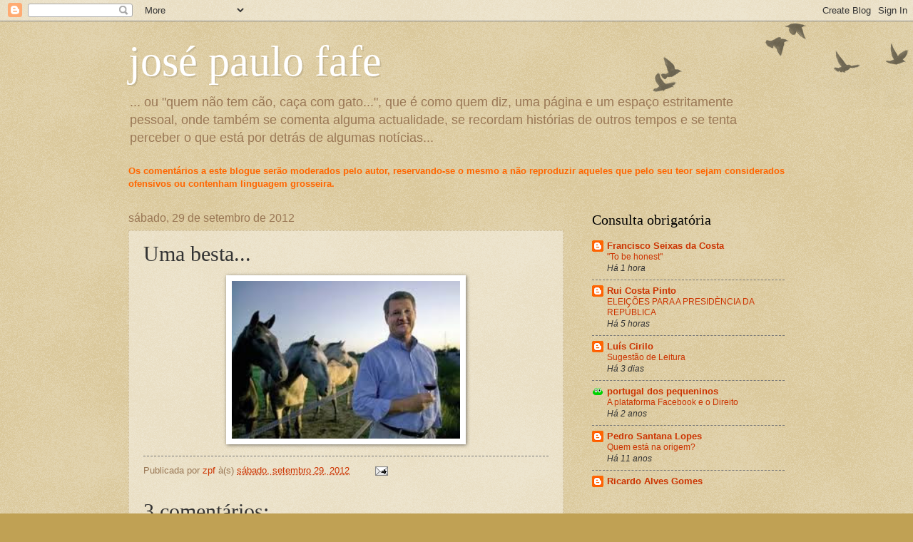

--- FILE ---
content_type: text/html; charset=UTF-8
request_url: https://josepaulofafe.blogspot.com/2012/09/uma-besta.html
body_size: 18549
content:
<!DOCTYPE html>
<html class='v2' dir='ltr' lang='pt-PT'>
<head>
<link href='https://www.blogger.com/static/v1/widgets/335934321-css_bundle_v2.css' rel='stylesheet' type='text/css'/>
<meta content='width=1100' name='viewport'/>
<meta content='text/html; charset=UTF-8' http-equiv='Content-Type'/>
<meta content='blogger' name='generator'/>
<link href='https://josepaulofafe.blogspot.com/favicon.ico' rel='icon' type='image/x-icon'/>
<link href='http://josepaulofafe.blogspot.com/2012/09/uma-besta.html' rel='canonical'/>
<link rel="alternate" type="application/atom+xml" title="josé paulo fafe - Atom" href="https://josepaulofafe.blogspot.com/feeds/posts/default" />
<link rel="alternate" type="application/rss+xml" title="josé paulo fafe - RSS" href="https://josepaulofafe.blogspot.com/feeds/posts/default?alt=rss" />
<link rel="service.post" type="application/atom+xml" title="josé paulo fafe - Atom" href="https://www.blogger.com/feeds/4671634488081503437/posts/default" />

<link rel="alternate" type="application/atom+xml" title="josé paulo fafe - Atom" href="https://josepaulofafe.blogspot.com/feeds/9092333424087805703/comments/default" />
<!--Can't find substitution for tag [blog.ieCssRetrofitLinks]-->
<link href='https://blogger.googleusercontent.com/img/b/R29vZ2xl/AVvXsEia_YldBFIPqGKnDS7LXP8_WzrmyDorS5xVHTzTRSeD4ea8y0QB_27iMDnlG3psDhmbMPZROK7ekCw8nOQ5O5sqvyqXAFMvWPxVh1TbcelTCkIEIdDNQNlgbNi3bq7aRJ6kasirDhCy3d2d/s320/BESTA.jpg' rel='image_src'/>
<meta content='http://josepaulofafe.blogspot.com/2012/09/uma-besta.html' property='og:url'/>
<meta content='Uma besta...' property='og:title'/>
<meta content='  ' property='og:description'/>
<meta content='https://blogger.googleusercontent.com/img/b/R29vZ2xl/AVvXsEia_YldBFIPqGKnDS7LXP8_WzrmyDorS5xVHTzTRSeD4ea8y0QB_27iMDnlG3psDhmbMPZROK7ekCw8nOQ5O5sqvyqXAFMvWPxVh1TbcelTCkIEIdDNQNlgbNi3bq7aRJ6kasirDhCy3d2d/w1200-h630-p-k-no-nu/BESTA.jpg' property='og:image'/>
<title>josé paulo fafe: Uma besta...</title>
<style id='page-skin-1' type='text/css'><!--
/*
-----------------------------------------------
Blogger Template Style
Name:     Watermark
Designer: Blogger
URL:      www.blogger.com
----------------------------------------------- */
/* Use this with templates/1ktemplate-*.html */
/* Content
----------------------------------------------- */
body {
font: normal normal 14px Arial, Tahoma, Helvetica, FreeSans, sans-serif;
color: #333333;
background: #c0a154 url(https://resources.blogblog.com/blogblog/data/1kt/watermark/body_background_birds.png) repeat scroll top left;
}
html body .content-outer {
min-width: 0;
max-width: 100%;
width: 100%;
}
.content-outer {
font-size: 92%;
}
a:link {
text-decoration:none;
color: #cc3300;
}
a:visited {
text-decoration:none;
color: #993322;
}
a:hover {
text-decoration:underline;
color: #ff3300;
}
.body-fauxcolumns .cap-top {
margin-top: 30px;
background: transparent url(https://resources.blogblog.com/blogblog/data/1kt/watermark/body_overlay_birds.png) no-repeat scroll top right;
height: 121px;
}
.content-inner {
padding: 0;
}
/* Header
----------------------------------------------- */
.header-inner .Header .titlewrapper,
.header-inner .Header .descriptionwrapper {
padding-left: 20px;
padding-right: 20px;
}
.Header h1 {
font: normal normal 60px Georgia, Utopia, 'Palatino Linotype', Palatino, serif;
color: #ffffff;
text-shadow: 2px 2px rgba(0, 0, 0, .1);
}
.Header h1 a {
color: #ffffff;
}
.Header .description {
font-size: 140%;
color: #997755;
}
/* Tabs
----------------------------------------------- */
.tabs-inner .section {
margin: 0 20px;
}
.tabs-inner .PageList, .tabs-inner .LinkList, .tabs-inner .Labels {
margin-left: -11px;
margin-right: -11px;
background-color: transparent;
border-top: 0 solid #ffffff;
border-bottom: 0 solid #ffffff;
-moz-box-shadow: 0 0 0 rgba(0, 0, 0, .3);
-webkit-box-shadow: 0 0 0 rgba(0, 0, 0, .3);
-goog-ms-box-shadow: 0 0 0 rgba(0, 0, 0, .3);
box-shadow: 0 0 0 rgba(0, 0, 0, .3);
}
.tabs-inner .PageList .widget-content,
.tabs-inner .LinkList .widget-content,
.tabs-inner .Labels .widget-content {
margin: -3px -11px;
background: transparent none  no-repeat scroll right;
}
.tabs-inner .widget ul {
padding: 2px 25px;
max-height: 34px;
background: transparent none no-repeat scroll left;
}
.tabs-inner .widget li {
border: none;
}
.tabs-inner .widget li a {
display: inline-block;
padding: .25em 1em;
font: normal normal 20px Georgia, Utopia, 'Palatino Linotype', Palatino, serif;
color: #cc3300;
border-right: 1px solid #c0a154;
}
.tabs-inner .widget li:first-child a {
border-left: 1px solid #c0a154;
}
.tabs-inner .widget li.selected a, .tabs-inner .widget li a:hover {
color: #000000;
}
/* Headings
----------------------------------------------- */
h2 {
font: normal normal 20px Georgia, Utopia, 'Palatino Linotype', Palatino, serif;
color: #000000;
margin: 0 0 .5em;
}
h2.date-header {
font: normal normal 16px Arial, Tahoma, Helvetica, FreeSans, sans-serif;
color: #997755;
}
/* Main
----------------------------------------------- */
.main-inner .column-center-inner,
.main-inner .column-left-inner,
.main-inner .column-right-inner {
padding: 0 5px;
}
.main-outer {
margin-top: 0;
background: transparent none no-repeat scroll top left;
}
.main-inner {
padding-top: 30px;
}
.main-cap-top {
position: relative;
}
.main-cap-top .cap-right {
position: absolute;
height: 0;
width: 100%;
bottom: 0;
background: transparent none repeat-x scroll bottom center;
}
.main-cap-top .cap-left {
position: absolute;
height: 245px;
width: 280px;
right: 0;
bottom: 0;
background: transparent none no-repeat scroll bottom left;
}
/* Posts
----------------------------------------------- */
.post-outer {
padding: 15px 20px;
margin: 0 0 25px;
background: transparent url(https://resources.blogblog.com/blogblog/data/1kt/watermark/post_background_birds.png) repeat scroll top left;
_background-image: none;
border: dotted 1px #ccbb99;
-moz-box-shadow: 0 0 0 rgba(0, 0, 0, .1);
-webkit-box-shadow: 0 0 0 rgba(0, 0, 0, .1);
-goog-ms-box-shadow: 0 0 0 rgba(0, 0, 0, .1);
box-shadow: 0 0 0 rgba(0, 0, 0, .1);
}
h3.post-title {
font: normal normal 30px Georgia, Utopia, 'Palatino Linotype', Palatino, serif;
margin: 0;
}
.comments h4 {
font: normal normal 30px Georgia, Utopia, 'Palatino Linotype', Palatino, serif;
margin: 1em 0 0;
}
.post-body {
font-size: 105%;
line-height: 1.5;
position: relative;
}
.post-header {
margin: 0 0 1em;
color: #997755;
}
.post-footer {
margin: 10px 0 0;
padding: 10px 0 0;
color: #997755;
border-top: dashed 1px #777777;
}
#blog-pager {
font-size: 140%
}
#comments .comment-author {
padding-top: 1.5em;
border-top: dashed 1px #777777;
background-position: 0 1.5em;
}
#comments .comment-author:first-child {
padding-top: 0;
border-top: none;
}
.avatar-image-container {
margin: .2em 0 0;
}
/* Comments
----------------------------------------------- */
.comments .comments-content .icon.blog-author {
background-repeat: no-repeat;
background-image: url([data-uri]);
}
.comments .comments-content .loadmore a {
border-top: 1px solid #777777;
border-bottom: 1px solid #777777;
}
.comments .continue {
border-top: 2px solid #777777;
}
/* Widgets
----------------------------------------------- */
.widget ul, .widget #ArchiveList ul.flat {
padding: 0;
list-style: none;
}
.widget ul li, .widget #ArchiveList ul.flat li {
padding: .35em 0;
text-indent: 0;
border-top: dashed 1px #777777;
}
.widget ul li:first-child, .widget #ArchiveList ul.flat li:first-child {
border-top: none;
}
.widget .post-body ul {
list-style: disc;
}
.widget .post-body ul li {
border: none;
}
.widget .zippy {
color: #777777;
}
.post-body img, .post-body .tr-caption-container, .Profile img, .Image img,
.BlogList .item-thumbnail img {
padding: 5px;
background: #fff;
-moz-box-shadow: 1px 1px 5px rgba(0, 0, 0, .5);
-webkit-box-shadow: 1px 1px 5px rgba(0, 0, 0, .5);
-goog-ms-box-shadow: 1px 1px 5px rgba(0, 0, 0, .5);
box-shadow: 1px 1px 5px rgba(0, 0, 0, .5);
}
.post-body img, .post-body .tr-caption-container {
padding: 8px;
}
.post-body .tr-caption-container {
color: #333333;
}
.post-body .tr-caption-container img {
padding: 0;
background: transparent;
border: none;
-moz-box-shadow: 0 0 0 rgba(0, 0, 0, .1);
-webkit-box-shadow: 0 0 0 rgba(0, 0, 0, .1);
-goog-ms-box-shadow: 0 0 0 rgba(0, 0, 0, .1);
box-shadow: 0 0 0 rgba(0, 0, 0, .1);
}
/* Footer
----------------------------------------------- */
.footer-outer {
color:#ccbb99;
background: #330000 url(https://resources.blogblog.com/blogblog/data/1kt/watermark/body_background_navigator.png) repeat scroll top left;
}
.footer-outer a {
color: #ff7755;
}
.footer-outer a:visited {
color: #dd5533;
}
.footer-outer a:hover {
color: #ff9977;
}
.footer-outer .widget h2 {
color: #eeddbb;
}
/* Mobile
----------------------------------------------- */
body.mobile  {
background-size: 100% auto;
}
.mobile .body-fauxcolumn-outer {
background: transparent none repeat scroll top left;
}
html .mobile .mobile-date-outer {
border-bottom: none;
background: transparent url(https://resources.blogblog.com/blogblog/data/1kt/watermark/post_background_birds.png) repeat scroll top left;
_background-image: none;
margin-bottom: 10px;
}
.mobile .main-inner .date-outer {
padding: 0;
}
.mobile .main-inner .date-header {
margin: 10px;
}
.mobile .main-cap-top {
z-index: -1;
}
.mobile .content-outer {
font-size: 100%;
}
.mobile .post-outer {
padding: 10px;
}
.mobile .main-cap-top .cap-left {
background: transparent none no-repeat scroll bottom left;
}
.mobile .body-fauxcolumns .cap-top {
margin: 0;
}
.mobile-link-button {
background: transparent url(https://resources.blogblog.com/blogblog/data/1kt/watermark/post_background_birds.png) repeat scroll top left;
}
.mobile-link-button a:link, .mobile-link-button a:visited {
color: #cc3300;
}
.mobile-index-date .date-header {
color: #997755;
}
.mobile-index-contents {
color: #333333;
}
.mobile .tabs-inner .section {
margin: 0;
}
.mobile .tabs-inner .PageList {
margin-left: 0;
margin-right: 0;
}
.mobile .tabs-inner .PageList .widget-content {
margin: 0;
color: #000000;
background: transparent url(https://resources.blogblog.com/blogblog/data/1kt/watermark/post_background_birds.png) repeat scroll top left;
}
.mobile .tabs-inner .PageList .widget-content .pagelist-arrow {
border-left: 1px solid #c0a154;
}

--></style>
<style id='template-skin-1' type='text/css'><!--
body {
min-width: 960px;
}
.content-outer, .content-fauxcolumn-outer, .region-inner {
min-width: 960px;
max-width: 960px;
_width: 960px;
}
.main-inner .columns {
padding-left: 0;
padding-right: 310px;
}
.main-inner .fauxcolumn-center-outer {
left: 0;
right: 310px;
/* IE6 does not respect left and right together */
_width: expression(this.parentNode.offsetWidth -
parseInt("0") -
parseInt("310px") + 'px');
}
.main-inner .fauxcolumn-left-outer {
width: 0;
}
.main-inner .fauxcolumn-right-outer {
width: 310px;
}
.main-inner .column-left-outer {
width: 0;
right: 100%;
margin-left: -0;
}
.main-inner .column-right-outer {
width: 310px;
margin-right: -310px;
}
#layout {
min-width: 0;
}
#layout .content-outer {
min-width: 0;
width: 800px;
}
#layout .region-inner {
min-width: 0;
width: auto;
}
body#layout div.add_widget {
padding: 8px;
}
body#layout div.add_widget a {
margin-left: 32px;
}
--></style>
<link href='https://www.blogger.com/dyn-css/authorization.css?targetBlogID=4671634488081503437&amp;zx=911184fd-9325-4034-a372-fb2306fdba98' media='none' onload='if(media!=&#39;all&#39;)media=&#39;all&#39;' rel='stylesheet'/><noscript><link href='https://www.blogger.com/dyn-css/authorization.css?targetBlogID=4671634488081503437&amp;zx=911184fd-9325-4034-a372-fb2306fdba98' rel='stylesheet'/></noscript>
<meta name='google-adsense-platform-account' content='ca-host-pub-1556223355139109'/>
<meta name='google-adsense-platform-domain' content='blogspot.com'/>

</head>
<body class='loading variant-birds'>
<div class='navbar section' id='navbar' name='Navbar'><div class='widget Navbar' data-version='1' id='Navbar1'><script type="text/javascript">
    function setAttributeOnload(object, attribute, val) {
      if(window.addEventListener) {
        window.addEventListener('load',
          function(){ object[attribute] = val; }, false);
      } else {
        window.attachEvent('onload', function(){ object[attribute] = val; });
      }
    }
  </script>
<div id="navbar-iframe-container"></div>
<script type="text/javascript" src="https://apis.google.com/js/platform.js"></script>
<script type="text/javascript">
      gapi.load("gapi.iframes:gapi.iframes.style.bubble", function() {
        if (gapi.iframes && gapi.iframes.getContext) {
          gapi.iframes.getContext().openChild({
              url: 'https://www.blogger.com/navbar/4671634488081503437?po\x3d9092333424087805703\x26origin\x3dhttps://josepaulofafe.blogspot.com',
              where: document.getElementById("navbar-iframe-container"),
              id: "navbar-iframe"
          });
        }
      });
    </script><script type="text/javascript">
(function() {
var script = document.createElement('script');
script.type = 'text/javascript';
script.src = '//pagead2.googlesyndication.com/pagead/js/google_top_exp.js';
var head = document.getElementsByTagName('head')[0];
if (head) {
head.appendChild(script);
}})();
</script>
</div></div>
<div class='body-fauxcolumns'>
<div class='fauxcolumn-outer body-fauxcolumn-outer'>
<div class='cap-top'>
<div class='cap-left'></div>
<div class='cap-right'></div>
</div>
<div class='fauxborder-left'>
<div class='fauxborder-right'></div>
<div class='fauxcolumn-inner'>
</div>
</div>
<div class='cap-bottom'>
<div class='cap-left'></div>
<div class='cap-right'></div>
</div>
</div>
</div>
<div class='content'>
<div class='content-fauxcolumns'>
<div class='fauxcolumn-outer content-fauxcolumn-outer'>
<div class='cap-top'>
<div class='cap-left'></div>
<div class='cap-right'></div>
</div>
<div class='fauxborder-left'>
<div class='fauxborder-right'></div>
<div class='fauxcolumn-inner'>
</div>
</div>
<div class='cap-bottom'>
<div class='cap-left'></div>
<div class='cap-right'></div>
</div>
</div>
</div>
<div class='content-outer'>
<div class='content-cap-top cap-top'>
<div class='cap-left'></div>
<div class='cap-right'></div>
</div>
<div class='fauxborder-left content-fauxborder-left'>
<div class='fauxborder-right content-fauxborder-right'></div>
<div class='content-inner'>
<header>
<div class='header-outer'>
<div class='header-cap-top cap-top'>
<div class='cap-left'></div>
<div class='cap-right'></div>
</div>
<div class='fauxborder-left header-fauxborder-left'>
<div class='fauxborder-right header-fauxborder-right'></div>
<div class='region-inner header-inner'>
<div class='header section' id='header' name='Cabeçalho'><div class='widget Header' data-version='1' id='Header1'>
<div id='header-inner'>
<div class='titlewrapper'>
<h1 class='title'>
<a href='https://josepaulofafe.blogspot.com/'>
josé paulo fafe
</a>
</h1>
</div>
<div class='descriptionwrapper'>
<p class='description'><span>... ou "quem não tem cão, caça com gato...", que é como quem diz, uma página e um espaço estritamente pessoal, onde também se comenta alguma actualidade, se recordam histórias de outros tempos e se tenta perceber o que está por detrás de algumas notícias...</span></p>
</div>
</div>
</div></div>
</div>
</div>
<div class='header-cap-bottom cap-bottom'>
<div class='cap-left'></div>
<div class='cap-right'></div>
</div>
</div>
</header>
<div class='tabs-outer'>
<div class='tabs-cap-top cap-top'>
<div class='cap-left'></div>
<div class='cap-right'></div>
</div>
<div class='fauxborder-left tabs-fauxborder-left'>
<div class='fauxborder-right tabs-fauxborder-right'></div>
<div class='region-inner tabs-inner'>
<div class='tabs section' id='crosscol' name='Entre colunas'><div class='widget Text' data-version='1' id='Text1'>
<div class='widget-content'>
<b><span style="color:#ff6600;">Os comentários a este blogue serão moderados pelo autor, reservando-se o mesmo a não reproduzir aqueles que pelo seu teor sejam considerados ofensivos ou contenham linguagem grosseira.</span></b>
</div>
<div class='clear'></div>
</div></div>
<div class='tabs no-items section' id='crosscol-overflow' name='Cross-Column 2'></div>
</div>
</div>
<div class='tabs-cap-bottom cap-bottom'>
<div class='cap-left'></div>
<div class='cap-right'></div>
</div>
</div>
<div class='main-outer'>
<div class='main-cap-top cap-top'>
<div class='cap-left'></div>
<div class='cap-right'></div>
</div>
<div class='fauxborder-left main-fauxborder-left'>
<div class='fauxborder-right main-fauxborder-right'></div>
<div class='region-inner main-inner'>
<div class='columns fauxcolumns'>
<div class='fauxcolumn-outer fauxcolumn-center-outer'>
<div class='cap-top'>
<div class='cap-left'></div>
<div class='cap-right'></div>
</div>
<div class='fauxborder-left'>
<div class='fauxborder-right'></div>
<div class='fauxcolumn-inner'>
</div>
</div>
<div class='cap-bottom'>
<div class='cap-left'></div>
<div class='cap-right'></div>
</div>
</div>
<div class='fauxcolumn-outer fauxcolumn-left-outer'>
<div class='cap-top'>
<div class='cap-left'></div>
<div class='cap-right'></div>
</div>
<div class='fauxborder-left'>
<div class='fauxborder-right'></div>
<div class='fauxcolumn-inner'>
</div>
</div>
<div class='cap-bottom'>
<div class='cap-left'></div>
<div class='cap-right'></div>
</div>
</div>
<div class='fauxcolumn-outer fauxcolumn-right-outer'>
<div class='cap-top'>
<div class='cap-left'></div>
<div class='cap-right'></div>
</div>
<div class='fauxborder-left'>
<div class='fauxborder-right'></div>
<div class='fauxcolumn-inner'>
</div>
</div>
<div class='cap-bottom'>
<div class='cap-left'></div>
<div class='cap-right'></div>
</div>
</div>
<!-- corrects IE6 width calculation -->
<div class='columns-inner'>
<div class='column-center-outer'>
<div class='column-center-inner'>
<div class='main section' id='main' name='Principal'><div class='widget Blog' data-version='1' id='Blog1'>
<div class='blog-posts hfeed'>

          <div class="date-outer">
        
<h2 class='date-header'><span>sábado, 29 de setembro de 2012</span></h2>

          <div class="date-posts">
        
<div class='post-outer'>
<div class='post hentry uncustomized-post-template' itemprop='blogPost' itemscope='itemscope' itemtype='http://schema.org/BlogPosting'>
<meta content='https://blogger.googleusercontent.com/img/b/R29vZ2xl/AVvXsEia_YldBFIPqGKnDS7LXP8_WzrmyDorS5xVHTzTRSeD4ea8y0QB_27iMDnlG3psDhmbMPZROK7ekCw8nOQ5O5sqvyqXAFMvWPxVh1TbcelTCkIEIdDNQNlgbNi3bq7aRJ6kasirDhCy3d2d/s320/BESTA.jpg' itemprop='image_url'/>
<meta content='4671634488081503437' itemprop='blogId'/>
<meta content='9092333424087805703' itemprop='postId'/>
<a name='9092333424087805703'></a>
<h3 class='post-title entry-title' itemprop='name'>
Uma besta...
</h3>
<div class='post-header'>
<div class='post-header-line-1'></div>
</div>
<div class='post-body entry-content' id='post-body-9092333424087805703' itemprop='description articleBody'>
<div class="separator" style="clear: both; text-align: center;">
<a href="https://blogger.googleusercontent.com/img/b/R29vZ2xl/AVvXsEia_YldBFIPqGKnDS7LXP8_WzrmyDorS5xVHTzTRSeD4ea8y0QB_27iMDnlG3psDhmbMPZROK7ekCw8nOQ5O5sqvyqXAFMvWPxVh1TbcelTCkIEIdDNQNlgbNi3bq7aRJ6kasirDhCy3d2d/s1600/BESTA.jpg" imageanchor="1" style="margin-left: 1em; margin-right: 1em;"><img border="0" height="221" src="https://blogger.googleusercontent.com/img/b/R29vZ2xl/AVvXsEia_YldBFIPqGKnDS7LXP8_WzrmyDorS5xVHTzTRSeD4ea8y0QB_27iMDnlG3psDhmbMPZROK7ekCw8nOQ5O5sqvyqXAFMvWPxVh1TbcelTCkIEIdDNQNlgbNi3bq7aRJ6kasirDhCy3d2d/s320/BESTA.jpg" width="320" /></a></div>
<div style='clear: both;'></div>
</div>
<div class='post-footer'>
<div class='post-footer-line post-footer-line-1'>
<span class='post-author vcard'>
Publicada por
<span class='fn' itemprop='author' itemscope='itemscope' itemtype='http://schema.org/Person'>
<meta content='https://www.blogger.com/profile/09542903668927658004' itemprop='url'/>
<a class='g-profile' href='https://www.blogger.com/profile/09542903668927658004' rel='author' title='author profile'>
<span itemprop='name'>zpf</span>
</a>
</span>
</span>
<span class='post-timestamp'>
à(s)
<meta content='http://josepaulofafe.blogspot.com/2012/09/uma-besta.html' itemprop='url'/>
<a class='timestamp-link' href='https://josepaulofafe.blogspot.com/2012/09/uma-besta.html' rel='bookmark' title='permanent link'><abbr class='published' itemprop='datePublished' title='2012-09-29T18:04:00+01:00'>sábado, setembro 29, 2012</abbr></a>
</span>
<span class='post-comment-link'>
</span>
<span class='post-icons'>
<span class='item-action'>
<a href='https://www.blogger.com/email-post/4671634488081503437/9092333424087805703' title='Enviar a mensagem por correio electrónico'>
<img alt='' class='icon-action' height='13' src='https://resources.blogblog.com/img/icon18_email.gif' width='18'/>
</a>
</span>
</span>
<div class='post-share-buttons goog-inline-block'>
</div>
</div>
<div class='post-footer-line post-footer-line-2'>
<span class='post-labels'>
</span>
</div>
<div class='post-footer-line post-footer-line-3'>
<span class='post-location'>
</span>
</div>
</div>
</div>
<div class='comments' id='comments'>
<a name='comments'></a>
<h4>3 comentários:</h4>
<div id='Blog1_comments-block-wrapper'>
<dl class='avatar-comment-indent' id='comments-block'>
<dt class='comment-author ' id='c5847551172394803475'>
<a name='c5847551172394803475'></a>
<div class="avatar-image-container vcard"><span dir="ltr"><a href="https://www.blogger.com/profile/12584628956323471134" target="" rel="nofollow" onclick="" class="avatar-hovercard" id="av-5847551172394803475-12584628956323471134"><img src="https://resources.blogblog.com/img/blank.gif" width="35" height="35" class="delayLoad" style="display: none;" longdesc="//blogger.googleusercontent.com/img/b/R29vZ2xl/AVvXsEjG7Ak8mgM9w7n5bWcW4cW8aLOsFZVchvmdlUMPmIWQ4KJCTiQllDDIMK9Jy2R1EPWwMJq6UroM-utG0U_tdIwrhuxKUQSi0WG01kD_F4HFW_uK2TDW0xwNhyZoUlhIGvQ/s45-c/Karocha_perolas_w.jpg" alt="" title="Karocha">

<noscript><img src="//blogger.googleusercontent.com/img/b/R29vZ2xl/AVvXsEjG7Ak8mgM9w7n5bWcW4cW8aLOsFZVchvmdlUMPmIWQ4KJCTiQllDDIMK9Jy2R1EPWwMJq6UroM-utG0U_tdIwrhuxKUQSi0WG01kD_F4HFW_uK2TDW0xwNhyZoUlhIGvQ/s45-c/Karocha_perolas_w.jpg" width="35" height="35" class="photo" alt=""></noscript></a></span></div>
<a href='https://www.blogger.com/profile/12584628956323471134' rel='nofollow'>Karocha</a>
disse...
</dt>
<dd class='comment-body' id='Blog1_cmt-5847551172394803475'>
<p>
Pois!!!<br />Zé Paulo.<br />Está a levar bordoada de todo o lado...<br /><br />Bjocas
</p>
</dd>
<dd class='comment-footer'>
<span class='comment-timestamp'>
<a href='https://josepaulofafe.blogspot.com/2012/09/uma-besta.html?showComment=1348948034357#c5847551172394803475' title='comment permalink'>
29 de setembro de 2012 às 20:47
</a>
<span class='item-control blog-admin pid-521725650'>
<a class='comment-delete' href='https://www.blogger.com/comment/delete/4671634488081503437/5847551172394803475' title='Eliminar comentário'>
<img src='https://resources.blogblog.com/img/icon_delete13.gif'/>
</a>
</span>
</span>
</dd>
<dt class='comment-author ' id='c1736036590899415584'>
<a name='c1736036590899415584'></a>
<div class="avatar-image-container avatar-stock"><span dir="ltr"><img src="//resources.blogblog.com/img/blank.gif" width="35" height="35" alt="" title="Jorge Lemos Peixoto">

</span></div>
Jorge Lemos Peixoto
disse...
</dt>
<dd class='comment-body' id='Blog1_cmt-1736036590899415584'>
<p>
Está a levar bordoada devia era levar um par de coices. Estes Borges da vida,muito auto-convencidos da sua douta sapiência onde tocam estragam. O jovem Passos de Massamá também já tem mais tralha que o engenheiro Oliveira (aquele que agora atormenta os refugiados).
</p>
</dd>
<dd class='comment-footer'>
<span class='comment-timestamp'>
<a href='https://josepaulofafe.blogspot.com/2012/09/uma-besta.html?showComment=1348993280444#c1736036590899415584' title='comment permalink'>
30 de setembro de 2012 às 09:21
</a>
<span class='item-control blog-admin pid-1404129451'>
<a class='comment-delete' href='https://www.blogger.com/comment/delete/4671634488081503437/1736036590899415584' title='Eliminar comentário'>
<img src='https://resources.blogblog.com/img/icon_delete13.gif'/>
</a>
</span>
</span>
</dd>
<dt class='comment-author ' id='c2580818414681399737'>
<a name='c2580818414681399737'></a>
<div class="avatar-image-container avatar-stock"><span dir="ltr"><a href="https://www.blogger.com/profile/04313098480336419930" target="" rel="nofollow" onclick="" class="avatar-hovercard" id="av-2580818414681399737-04313098480336419930"><img src="//www.blogger.com/img/blogger_logo_round_35.png" width="35" height="35" alt="" title="lidiasantos almeida sousa">

</a></span></div>
<a href='https://www.blogger.com/profile/04313098480336419930' rel='nofollow'>lidiasantos almeida sousa</a>
disse...
</dt>
<dd class='comment-body' id='Blog1_cmt-2580818414681399737'>
<p>
Deixem lá o Borges. Ele está tão magrinho que faz dó. Comparado com o Borges de há 2 anos, quando entrevistado por um canal Inglêz onde foi reduzido a pó pelo entrevistador, ainda estava gordo e anafado, lá no FMI a fazer a sua conspiração e a preparar o plano da TROYCA. Agora está um farrapo. Pode receber os tais 225.000 Euros do Estado, mais metade do Pingo Doce, uns milhões de luvas das privatizações, mas lá que está com muito mau aspecto está- Gostei do TERNO e do cruzar das pernas. VERY BRITISH
</p>
</dd>
<dd class='comment-footer'>
<span class='comment-timestamp'>
<a href='https://josepaulofafe.blogspot.com/2012/09/uma-besta.html?showComment=1349011507175#c2580818414681399737' title='comment permalink'>
30 de setembro de 2012 às 14:25
</a>
<span class='item-control blog-admin pid-312290262'>
<a class='comment-delete' href='https://www.blogger.com/comment/delete/4671634488081503437/2580818414681399737' title='Eliminar comentário'>
<img src='https://resources.blogblog.com/img/icon_delete13.gif'/>
</a>
</span>
</span>
</dd>
</dl>
</div>
<p class='comment-footer'>
<a href='https://www.blogger.com/comment/fullpage/post/4671634488081503437/9092333424087805703' onclick=''>Enviar um comentário</a>
</p>
</div>
</div>

        </div></div>
      
</div>
<div class='blog-pager' id='blog-pager'>
<span id='blog-pager-newer-link'>
<a class='blog-pager-newer-link' href='https://josepaulofafe.blogspot.com/2012/09/a-proposito-de-um-adeus.html' id='Blog1_blog-pager-newer-link' title='Mensagem mais recente'>Mensagem mais recente</a>
</span>
<span id='blog-pager-older-link'>
<a class='blog-pager-older-link' href='https://josepaulofafe.blogspot.com/2012/09/tropicalia-solnado-carlos-cruz-e-o.html' id='Blog1_blog-pager-older-link' title='Mensagem antiga'>Mensagem antiga</a>
</span>
<a class='home-link' href='https://josepaulofafe.blogspot.com/'>Página inicial</a>
</div>
<div class='clear'></div>
<div class='post-feeds'>
<div class='feed-links'>
Subscrever:
<a class='feed-link' href='https://josepaulofafe.blogspot.com/feeds/9092333424087805703/comments/default' target='_blank' type='application/atom+xml'>Enviar feedback (Atom)</a>
</div>
</div>
</div></div>
</div>
</div>
<div class='column-left-outer'>
<div class='column-left-inner'>
<aside>
</aside>
</div>
</div>
<div class='column-right-outer'>
<div class='column-right-inner'>
<aside>
<div class='sidebar section' id='sidebar-right-1'><div class='widget BlogList' data-version='1' id='BlogList1'>
<h2 class='title'>Consulta obrigatória</h2>
<div class='widget-content'>
<div class='blog-list-container' id='BlogList1_container'>
<ul id='BlogList1_blogs'>
<li style='display: block;'>
<div class='blog-icon'>
<img data-lateloadsrc='https://lh3.googleusercontent.com/blogger_img_proxy/AEn0k_sMwX9XrINCiZC8igL2x2c9Pj61rSX7rnOf1C9kwBcILSi8HXH0u3vs3DQx3esUrpnWQj4sUDz7tRUh9jJtATX-liLR2a5oX1o8BW78fl9z7g=s16-w16-h16' height='16' width='16'/>
</div>
<div class='blog-content'>
<div class='blog-title'>
<a href='https://duas-ou-tres.blogspot.com/' target='_blank'>
Francisco Seixas da Costa</a>
</div>
<div class='item-content'>
<span class='item-title'>
<a href='https://duas-ou-tres.blogspot.com/2026/01/to-be-honest.html' target='_blank'>
"To be honest"
</a>
</span>
<div class='item-time'>
Há 1 hora
</div>
</div>
</div>
<div style='clear: both;'></div>
</li>
<li style='display: block;'>
<div class='blog-icon'>
<img data-lateloadsrc='https://lh3.googleusercontent.com/blogger_img_proxy/AEn0k_sMhf9oaloFLWEXfAhmet9J4qa_IHw2yuLkm88XRn9smPDHQeGiyLMq147OtEgCfs4bjPDCQMPQ9lmJCg6ZU9znii61T6TkAlZlJoYJfg=s16-w16-h16' height='16' width='16'/>
</div>
<div class='blog-content'>
<div class='blog-title'>
<a href='http://maisactual.blogspot.com/' target='_blank'>
Rui Costa Pinto</a>
</div>
<div class='item-content'>
<span class='item-title'>
<a href='http://maisactual.blogspot.com/2026/01/eleicoes-para-presidencia-da-republica.html' target='_blank'>
ELEIÇÕES PARA A PRESIDÈNCIA DA REPÚBLICA
</a>
</span>
<div class='item-time'>
Há 5 horas
</div>
</div>
</div>
<div style='clear: both;'></div>
</li>
<li style='display: block;'>
<div class='blog-icon'>
<img data-lateloadsrc='https://lh3.googleusercontent.com/blogger_img_proxy/AEn0k_tSXloHYj6fwkuTMh9Mhosr1lrjkYVmhENjMEZ8YhaNBy1ssQZxmhQHMDdePoO9jYN_luwjlIrFYQTSyfxoRxlioJoyt5IywsCM_JNVQv3ycg=s16-w16-h16' height='16' width='16'/>
</div>
<div class='blog-content'>
<div class='blog-title'>
<a href='http://depoisfalamos.blogspot.com/' target='_blank'>
Luís Cirilo</a>
</div>
<div class='item-content'>
<span class='item-title'>
<a href='http://depoisfalamos.blogspot.com/2026/01/sugestao-de-leitura.html' target='_blank'>
Sugestão de Leitura
</a>
</span>
<div class='item-time'>
Há 3 dias
</div>
</div>
</div>
<div style='clear: both;'></div>
</li>
<li style='display: block;'>
<div class='blog-icon'>
<img data-lateloadsrc='https://lh3.googleusercontent.com/blogger_img_proxy/AEn0k_sD9RAJHbcB8PhwUNp9WBTnuHbEO2ETj2mgW5oX4rqBqh5iue0g7ig7Dx9GPzqOesVGc58FTczoJYD_HXnCUcJ3HnPsKP1CtkvGlneIHcurqJS9loxw0qTE9Fc=s16-w16-h16' height='16' width='16'/>
</div>
<div class='blog-content'>
<div class='blog-title'>
<a href='https://portugaldospequeninos.blogs.sapo.pt/' target='_blank'>
portugal dos pequeninos</a>
</div>
<div class='item-content'>
<span class='item-title'>
<a href='https://portugaldospequeninos.blogs.sapo.pt/a-plataforma-facebook-e-o-direito-3788094' target='_blank'>
A plataforma Facebook e o Direito
</a>
</span>
<div class='item-time'>
Há 2 anos
</div>
</div>
</div>
<div style='clear: both;'></div>
</li>
<li style='display: block;'>
<div class='blog-icon'>
<img data-lateloadsrc='https://lh3.googleusercontent.com/blogger_img_proxy/AEn0k_sNZ39ku0C7CXAnROo_FIjhf9E_dHTqHp2y2kEIF4GQWOMcq5CrSm35GYTFkVigmb1qpv7Vr87pS0HR9Hc6c4dQ8RKEAWlEmZD3RKdmt8YKi_Hghz0=s16-w16-h16' height='16' width='16'/>
</div>
<div class='blog-content'>
<div class='blog-title'>
<a href='http://pedrosantanalopes.blogspot.com/' target='_blank'>
Pedro Santana Lopes</a>
</div>
<div class='item-content'>
<span class='item-title'>
<a href='http://pedrosantanalopes.blogspot.com/2014/10/quem-esta-na-origem.html' target='_blank'>
Quem está na origem?
</a>
</span>
<div class='item-time'>
Há 11 anos
</div>
</div>
</div>
<div style='clear: both;'></div>
</li>
<li style='display: block;'>
<div class='blog-icon'>
<img data-lateloadsrc='https://lh3.googleusercontent.com/blogger_img_proxy/AEn0k_vAMTYrXSJVMV0oo8BJ60dvhuK7W3w5rZkOFc-oM49gOUTM5YJ6RUq14SGK7WCU2RS1FIIJJ5fpyIisTr48KKOLIRkHEW5gzLL8O9Q5ishjEsrJr2w=s16-w16-h16' height='16' width='16'/>
</div>
<div class='blog-content'>
<div class='blog-title'>
<a href='http://ricardoalvesgomes.blogspot.com/feeds/posts/default' target='_blank'>
Ricardo Alves Gomes</a>
</div>
<div class='item-content'>
<span class='item-title'>
<!--Can't find substitution for tag [item.itemTitle]-->
</span>
<div class='item-time'>
<!--Can't find substitution for tag [item.timePeriodSinceLastUpdate]-->
</div>
</div>
</div>
<div style='clear: both;'></div>
</li>
</ul>
<div class='clear'></div>
</div>
</div>
</div><div class='widget LinkList' data-version='1' id='LinkList1'>
<h2>media</h2>
<div class='widget-content'>
<ul>
<li><a href='http://www.elconfidencial.com/'>el confidencial (espanha)</a></li>
<li><a href='http://www.elmundo.es/'>el mundo (espanha)</a></li>
<li><a href='http://www.elpais.es/'>el pais (espanha)</a></li>
<li><a href='http://www.oem.com.mx/elsoldemexico'>el sol de mexico (mexico)</a></li>
<li><a href='http://www.estadao.com.br/'>estado de sao paulo (brasil)</a></li>
<li><a href='http://www.folha.com.br/'>http://www.folha.com.br</a></li>
<li><a href='http://www.veja.com.br/'>http://www.veja.com.br</a></li>
<li><a href='http://www.jornada.unam.mx/'>la jornada (mexico)</a></li>
<li><a href='http://www.lanacion.com.ar/'>la nacion (argentina)</a></li>
<li><a href='http://www.revistapiaui.com.br/'>revista piaui (brasil)</a></li>
</ul>
<div class='clear'></div>
</div>
</div><div class='widget PopularPosts' data-version='1' id='PopularPosts1'>
<h2>posts mais lidos</h2>
<div class='widget-content popular-posts'>
<ul>
<li>
<div class='item-content'>
<div class='item-thumbnail'>
<a href='https://josepaulofafe.blogspot.com/2013/04/jose-diogo-quintela-vs-miguel-sousa.html' target='_blank'>
<img alt='' border='0' src='https://blogger.googleusercontent.com/img/b/R29vZ2xl/AVvXsEjHlEueoQYAVqlKGxk0O-7KekF5omLJPOMAfNX-ipUSUiyoZQGZ1lM3pXr8y6V52pcOO-ewHvt79rpJ90WFB-S_UKtSZOePDr7cqtEMtLBRiAwy0XUNy9tpKO72Qgsbx3vpdLkS61Adytzo/w72-h72-p-k-no-nu/Imagem+digitalizada.jpeg'/>
</a>
</div>
<div class='item-title'><a href='https://josepaulofafe.blogspot.com/2013/04/jose-diogo-quintela-vs-miguel-sousa.html'>José Diogo Quintela vs. Miguel Sousa Tavares: o início de uma polémica?</a></div>
<div class='item-snippet'>          A&#160; CRÓNICA &#160; de José Diogo Quintela &#160;no &quot;Público&quot; de hoje intitulada &quot; O que vale é que os compadres nunca se zanga...</div>
</div>
<div style='clear: both;'></div>
</li>
<li>
<div class='item-content'>
<div class='item-thumbnail'>
<a href='https://josepaulofafe.blogspot.com/2013/12/cunhal-e-venda-de-municoes-ao-chile-de.html' target='_blank'>
<img alt='' border='0' src='https://blogger.googleusercontent.com/img/b/R29vZ2xl/AVvXsEiX4xpXPWMUkkMXXIoKgWrJ-yzCjLlYKEcmlMTNng9Myv5zLTbCB6X-SgV4Cu61swfZLXBjUuP6POxXQUz8722XJUHVexXWP3AGb5KSPc5hqv6iE-c-1FOF2llVuEsbBV_XoJ8ebzm7CuP2/w72-h72-p-k-no-nu/CUNHAL+1.jpg'/>
</a>
</div>
<div class='item-title'><a href='https://josepaulofafe.blogspot.com/2013/12/cunhal-e-venda-de-municoes-ao-chile-de.html'>Cunhal e a venda de munições ao Chile de Pinochet</a></div>
<div class='item-snippet'>     PELOS VISTOS&#160; e&#160;contrariamente à &#160;estéril e pelos vistos desajustada &quot;onda&quot; que assaltou as redes sociais nas últimas horas e...</div>
</div>
<div style='clear: both;'></div>
</li>
<li>
<div class='item-content'>
<div class='item-thumbnail'>
<a href='https://josepaulofafe.blogspot.com/2013/07/o-submarino-de-portas-e-o.html' target='_blank'>
<img alt='' border='0' src='https://blogger.googleusercontent.com/img/b/R29vZ2xl/AVvXsEiqrBBOvHzWk_SLrJL_XmZqbkLRncSUsBU08OwG4E2oIr_MEJA-zNVWXGhu3H7vwtzk2j-O8I_Acl3wbr5ycn0p6u6TWHRlF8cFoENFcZfANR63ttX9sBDg20lzwEQdUCXass_fZqGiE1KE/w72-h72-p-k-no-nu/MNE_O+VELHO.jpg'/>
</a>
</div>
<div class='item-title'><a href='https://josepaulofafe.blogspot.com/2013/07/o-submarino-de-portas-e-o.html'>A "sombra" de Portas e o "almocinho já cá canta!"</a></div>
<div class='item-snippet'>    O NOVO  &quot;triunvirato&quot; do Palácio das Necessidades, &#160;constituído pelo controverso Rui Machete , o desconhecido Bruno Maçães  e ...</div>
</div>
<div style='clear: both;'></div>
</li>
<li>
<div class='item-content'>
<div class='item-thumbnail'>
<a href='https://josepaulofafe.blogspot.com/2015/03/wwwjosepaulofafecom.html' target='_blank'>
<img alt='' border='0' src='https://blogger.googleusercontent.com/img/b/R29vZ2xl/AVvXsEgjD4WzXxifaGo3pBKsKgjFvcDGz4irO7Oz1X7DD9ncotm6G1FymW17L02XuDcz_h5YlXDK4b7Q5l8T66CVMEtnUENYFKvfUPhxQoeeH48TlpYKnx8tLWMbmIsDpqhgBMQZbECJKFi07fTY/w72-h72-p-k-no-nu/SITE_CARA.png'/>
</a>
</div>
<div class='item-title'><a href='https://josepaulofafe.blogspot.com/2015/03/wwwjosepaulofafecom.html'>www.josepaulofafe.com</a></div>
<div class='item-snippet'>      A PARTIR  do dia 1 de Abril, este blogue passará a estar alojado no www.josepaulofafe.com -&#160;o meu site que contará também como uma áre...</div>
</div>
<div style='clear: both;'></div>
</li>
<li>
<div class='item-content'>
<div class='item-thumbnail'>
<a href='https://josepaulofafe.blogspot.com/2014/01/mario-soares-e-eusebio.html' target='_blank'>
<img alt='' border='0' src='https://blogger.googleusercontent.com/img/b/R29vZ2xl/AVvXsEhEfQKkV7aPpxdOKxrqgdMkIlPaFKLeCZZh7pfgLsnwRSN3vbyOnsilBhGWly10nJ2fIrW2EVhw0M4AgwNy8br9Z8CfZ812DzYWP5j2S2qdGS1tCwh7UOhueKKgZH8_SAXGeU_-31L1IlXq/w72-h72-p-k-no-nu/EUSEBIO+SOARES.jpg'/>
</a>
</div>
<div class='item-title'><a href='https://josepaulofafe.blogspot.com/2014/01/mario-soares-e-eusebio.html'>Mário Soares e Eusébio </a></div>
<div class='item-snippet'>     CONHEÇO DESDE  que nasci Mário Soares . Cresci, vendo-o, ouvindo-o, frequentando a sua casa, posso mesmo dizer que admirando-o. Cheguei...</div>
</div>
<div style='clear: both;'></div>
</li>
<li>
<div class='item-content'>
<div class='item-thumbnail'>
<a href='https://josepaulofafe.blogspot.com/2013/01/o-comboio-dos-parolos.html' target='_blank'>
<img alt='' border='0' src='https://blogger.googleusercontent.com/img/b/R29vZ2xl/AVvXsEgLJwqeGTrISy4SAGpL8NNcDOPF_DuuNyQRywWPLzumq54Bl_GJkH1mKX7G1mK7wlCOhAsnb5HzqmFW3sF-tTIEx33p5FWxuvOjpUlt2DSilE4HUQEdT4C9Pr0gl19-Zi8W4gOZ8GK6rng7/w72-h72-p-k-no-nu/IMG_0795.jpg'/>
</a>
</div>
<div class='item-title'><a href='https://josepaulofafe.blogspot.com/2013/01/o-comboio-dos-parolos.html'>O "comboio" dos parolos</a></div>
<div class='item-snippet'>     CONFESSO QUE  ao ver a capa da última &quot;Nova Gente&quot; fiquei, tal como Marcelo Rebelo de Sousa quando soube da decisão presidenc...</div>
</div>
<div style='clear: both;'></div>
</li>
<li>
<div class='item-content'>
<div class='item-thumbnail'>
<a href='https://josepaulofafe.blogspot.com/2012/06/proposito-de-uma-frase-do-dr-arons.html' target='_blank'>
<img alt='' border='0' src='https://blogger.googleusercontent.com/img/b/R29vZ2xl/AVvXsEiXv-yYumvORd5c3trtYA6quVJApMApp09E7NeVUwhWQOH75ieeF-DqICg1GCkU5U71Ne-5CvmeVKy16vCuPWxwRLUAr9xYm0a6G6li3YJD9MHx43npPQNd6_pM8Ea9t_wqe-ruKsU522Si/w72-h72-p-k-no-nu/arons.jpg'/>
</a>
</div>
<div class='item-title'><a href='https://josepaulofafe.blogspot.com/2012/06/proposito-de-uma-frase-do-dr-arons.html'>A propósito de uma frase do dr. Arons...</a></div>
<div class='item-snippet'>   COMEÇO POR  recorrer-me de uma frase: &quot; (...) uma ameaça não é grave pelo efeito que tem, mas pelo efeito que se pretendia que viess...</div>
</div>
<div style='clear: both;'></div>
</li>
<li>
<div class='item-content'>
<div class='item-thumbnail'>
<a href='https://josepaulofafe.blogspot.com/2012/10/d-pilar-va-merda.html' target='_blank'>
<img alt='' border='0' src='https://blogger.googleusercontent.com/img/b/R29vZ2xl/AVvXsEiFuEx3Snt-YsSYe4xiX9qxmm9N66cpYhSmZv4160QWuv2igcC1F5VY8Cgd0fvYyhCyD9ClzASzi4ghpZz28k9V02DNJ9xCifDXlsRrEj-KoKOvR8XxZAnlckhWbbF06PBf_ODKd8jBWO_x/w72-h72-p-k-no-nu/pilar.jpg'/>
</a>
</div>
<div class='item-title'><a href='https://josepaulofafe.blogspot.com/2012/10/d-pilar-va-merda.html'>D. Pilar: vá à merda!</a></div>
<div class='item-snippet'> NÃO É  a primeira nem a segunda vez (e cheira-me que tão-pouco vai ser a última...) que escrevo sobre aquela inenarrável figura que dá pelo...</div>
</div>
<div style='clear: both;'></div>
</li>
<li>
<div class='item-content'>
<div class='item-thumbnail'>
<a href='https://josepaulofafe.blogspot.com/2011/09/maldita-dor-de-corno.html' target='_blank'>
<img alt='' border='0' src='https://blogger.googleusercontent.com/img/b/R29vZ2xl/AVvXsEhcc5pPt3wCO0DVV5XTuq5ATk37v6631KfvRRG42Z0smMmhd_ZBgmAY2MyVvnKRSlalwX3_B7C-Cc9DobiNjx_kN_5jAtF_SjJeKSbBJKynEsuxUQOL9eG4U3luTHq7QMK2RESdg3yDHnUR/w72-h72-p-k-no-nu/EIXO.jpg'/>
</a>
</div>
<div class='item-title'><a href='https://josepaulofafe.blogspot.com/2011/09/maldita-dor-de-corno.html'>Maldita dor de corno!</a></div>
<div class='item-snippet'>CONFESSO QUE  durante algum tempo fui espectador do &quot;Eixo do Mal&quot; - isto num tempo em que este programa da SIC-Notícias tinha como...</div>
</div>
<div style='clear: both;'></div>
</li>
<li>
<div class='item-content'>
<div class='item-thumbnail'>
<a href='https://josepaulofafe.blogspot.com/2015/03/sobre-violacao-do-segredo-de-justica.html' target='_blank'>
<img alt='' border='0' src='https://blogger.googleusercontent.com/img/b/R29vZ2xl/AVvXsEgZ9tVb8qn2E3yJBbR3eMcwxUOHbzFT3cZTNbN_uHpCAvBBK_ssYmNmBqacjDOkIkCTiJbtBWb81PypsiEwOIBbF-lsU82tQ1H8s4k-5CZaf6MpSSJowpIUlByf6WAVtYE_76XcForWkIon/w72-h72-p-k-no-nu/SEGREDO+JUSTIC%CC%A7A.jpg'/>
</a>
</div>
<div class='item-title'><a href='https://josepaulofafe.blogspot.com/2015/03/sobre-violacao-do-segredo-de-justica.html'>Sobre a violação do segredo de justiça...</a></div>
<div class='item-snippet'>     NÃO ME  revendo naquele estilo que eu considero &quot;bera&quot; do &quot;Correio da Manhã&quot; e não conhecendo pessoalmente Eduardo ...</div>
</div>
<div style='clear: both;'></div>
</li>
</ul>
<div class='clear'></div>
</div>
</div><div class='widget LinkList' data-version='1' id='LinkList2'>
<h2>memória</h2>
<div class='widget-content'>
<ul>
<li><a href='http://www.elmundo.es/papel/hemeroteca/'>el mundo hemeroteca</a></li>
<li><a href='http://www.memoriaglobo.globo.com/'>memoria globo</a></li>
</ul>
<div class='clear'></div>
</div>
</div><div class='widget TextList' data-version='1' id='TextList1'>
<h2>comer...</h2>
<div class='widget-content'>
<ul>
<li>adega do alfredo (joão pessoa)</li>
<li>alucci, alucci (são paulo)</li>
<li>amado (salvador)</li>
<li>antiquarius (rio de janeiro)</li>
<li>aprazível (rio de janeiro)</li>
<li>aqui há peixe (lisboa)</li>
<li>arteganio (rio de janeiro)</li>
<li>arzak (san sebastian)</li>
<li>astrid y gastón (santiago de chile)</li>
<li>bacalhau &amp; companhia (teresina)</li>
<li>bardot (barcelona)</li>
<li>belcanto (lisboa)</li>
<li>belvedere (barcelona)</li>
<li>bistrô (joão pessoa)</li>
<li>brasserie lipp (paris)</li>
<li>cacique (madrid)</li>
<li>café de s.bento (casino estoril)</li>
<li>café de s.bento (lisboa)</li>
<li>café império (lisboa)</li>
<li>cais de quatro (luanda)</li>
<li>cantina traviatta (bolonha)</li>
<li>cantinetta antinori (florença)</li>
<li>casa colonial (campo grande)</li>
<li>casa de lilian (havana)</li>
<li>casa galega (paço d'arcos)</li>
<li>casa robles (sevilha)</li>
<li>cascas (cascais)</li>
<li>castro elias (lisboa)</li>
<li>cibeo (florença)</li>
<li>coco (santiago de chile)</li>
<li>confraria (cascais)</li>
<li>conversas da gandarinha (cascais)</li>
<li>d lounge (quinta do lago)</li>
<li>da silva (rio de janeiro)</li>
<li>el baldeano (buenos aires)</li>
<li>el templete (havana)</li>
<li>emporio ravioli (são paulo)</li>
<li>english bar (monte estoril)</li>
<li>estaminé (deserta)</li>
<li>fasano (são paulo)</li>
<li>faz gostos (lisboa)</li>
<li>fialho (évora)</li>
<li>figueira (são paulo)</li>
<li>foresta (pisa)</li>
<li>gambrinus-a sala pequena (lisboa)</li>
<li>gero (são paulo)</li>
<li>gigi beach (quinta do lago)</li>
<li>grill brasil (estoril)</li>
<li>gulli (cascais)</li>
<li>iate club (salvador)</li>
<li>ichiban (santiago de chile)</li>
<li>joaquim (coroatá)</li>
<li>jose luis (madrid)</li>
<li>kabuki (madrid)</li>
<li>kasato (praia do forte)</li>
<li>kinoshita (são paulo)</li>
<li>la cantine (paris)</li>
<li>la plazuela (aljaraque)</li>
<li>la tablita (cidade do méxico)</li>
<li>lafayette (salvador)</li>
<li>las candelas (aljaraque)</li>
<li>luar de janeiro (évora)</li>
<li>luciano (ayamonte)</li>
<li>maison blanche (paris)</li>
<li>manuel azinheirinha (santiago do escoural)</li>
<li>mar de boca (salvador)</li>
<li>mar do inferno (cascais)</li>
<li>martin fierro (são paulo)</li>
<li>mercato (palmas, tocantins)</li>
<li>merci (paris)</li>
<li>monte mar (cascais)</li>
<li>mr. lam (rio de janeiro)</li>
<li>nagayama (s.paulo)</li>
<li>nobre (lisboa)</li>
<li>olympic (rio de laneiro)</li>
<li>opíparo (s. joão estoril)</li>
<li>paixa (vale de lobo)</li>
<li>pereira (salvador)</li>
<li>piantella (brasília)</li>
<li>poço das fontainhas (setúbal)</li>
<li>primavera (lisboa)</li>
<li>pérola da mourisca (setúbal)</li>
<li>q.b. (quinta da beloura)</li>
<li>restaurante do "el corte inglés" (lisboa)</li>
<li>rota das sedas (lisboa)</li>
<li>rui dos leitões (fornos)</li>
<li>santy (havana)</li>
<li>satyricon (rio de janeiro)</li>
<li>sea me (lisboa)</li>
<li>shiro (salvador)</li>
<li>soho (salvador)</li>
<li>taboada (salvador)</li>
<li>tasca do zé e da maria (s.paulo)</li>
<li>tasquinha do oliveira (évora)</li>
<li>toscano (parede)</li>
<li>trindade (são paulo)</li>
<li>tsuru (quinta do lago)</li>
<li>vela azul (cascais)</li>
<li>venga! (rio de janeiro)</li>
<li>vojnilo (fortaleza)</li>
<li>vítor (são joão de rei)</li>
<li>xl (lisboa)</li>
<li>zázá (rio de janeiro)</li>
</ul>
<div class='clear'></div>
</div>
</div><div class='widget TextList' data-version='1' id='TextList2'>
<h2>...beber (e não só!)</h2>
<div class='widget-content'>
<ul>
<li>30 segundos (salvador)</li>
<li>bar das meninas (taipu de fora)</li>
<li>brahma bar (são paulo)</li>
<li>caos (são paulo)</li>
<li>carruagem (cascais)</li>
<li>ego (salvador)</li>
<li>farol design hotel (cascais)</li>
<li>foxtrot (lisboa)</li>
<li>gabana (madrid)</li>
<li>gato tuerto (havana)</li>
<li>hotel do bairro alto (lisboa)</li>
<li>moinho (azóia)</li>
<li>pereira (salvador)</li>
<li>procópio (lisboa)</li>
<li>skye bar (são paulo)</li>
<li>t clube (quinta do lago)</li>
<li>twins (porto)</li>
<li>xafarix (lisboa)</li>
</ul>
<div class='clear'></div>
</div>
</div><div class='widget TextList' data-version='1' id='TextList3'>
<h2>...&amp; ficar</h2>
<div class='widget-content'>
<ul>
<li>canto do mar (odeceixe)</li>
<li>casa de sezim (guimarães)</li>
<li>hotel albatroz (cascais)</li>
<li>hotel alvear (buenos aires)</li>
<li>hotel camino real (cidade do méxico)</li>
<li>hotel copacabana palace (rio de janeiro)</li>
<li>hotel da boavista (porto)</li>
<li>hotel georges V (paris)</li>
<li>hotel le rêve (santiago de chile)</li>
<li>hotel nacional (havana)</li>
<li>hotel oom (barcelona)</li>
<li>hotel palace (madrid)</li>
<li>hotel ria plaza (quinta do lago)</li>
<li>hotel sheraton (porto)</li>
<li>hotel tamanaco (caracas)</li>
<li>hotel verde green (joão pessoa)</li>
<li>pousada de taipu de fora (taipu de fora)</li>
<li>pousada do vale do gaio (torrão)</li>
</ul>
<div class='clear'></div>
</div>
</div><div class='widget HTML' data-version='1' id='HTML1'>
<div class='widget-content'>
<!-- Site Meter XHTML Strict 1.0 -->
<script src="//s50.sitemeter.com/js/counter.js?site=s50jpfafe" type="text/javascript">
</script>
<!-- Copyright (c)2006 Site Meter -->
</div>
<div class='clear'></div>
</div><div class='widget BlogArchive' data-version='1' id='BlogArchive1'>
<h2>Arquivo do blogue</h2>
<div class='widget-content'>
<div id='ArchiveList'>
<div id='BlogArchive1_ArchiveList'>
<ul class='hierarchy'>
<li class='archivedate collapsed'>
<a class='toggle' href='javascript:void(0)'>
<span class='zippy'>

        &#9658;&#160;
      
</span>
</a>
<a class='post-count-link' href='https://josepaulofafe.blogspot.com/2015/'>
2015
</a>
<span class='post-count' dir='ltr'>(37)</span>
<ul class='hierarchy'>
<li class='archivedate collapsed'>
<a class='toggle' href='javascript:void(0)'>
<span class='zippy'>

        &#9658;&#160;
      
</span>
</a>
<a class='post-count-link' href='https://josepaulofafe.blogspot.com/2015/03/'>
março
</a>
<span class='post-count' dir='ltr'>(14)</span>
</li>
</ul>
<ul class='hierarchy'>
<li class='archivedate collapsed'>
<a class='toggle' href='javascript:void(0)'>
<span class='zippy'>

        &#9658;&#160;
      
</span>
</a>
<a class='post-count-link' href='https://josepaulofafe.blogspot.com/2015/02/'>
fevereiro
</a>
<span class='post-count' dir='ltr'>(12)</span>
</li>
</ul>
<ul class='hierarchy'>
<li class='archivedate collapsed'>
<a class='toggle' href='javascript:void(0)'>
<span class='zippy'>

        &#9658;&#160;
      
</span>
</a>
<a class='post-count-link' href='https://josepaulofafe.blogspot.com/2015/01/'>
janeiro
</a>
<span class='post-count' dir='ltr'>(11)</span>
</li>
</ul>
</li>
</ul>
<ul class='hierarchy'>
<li class='archivedate collapsed'>
<a class='toggle' href='javascript:void(0)'>
<span class='zippy'>

        &#9658;&#160;
      
</span>
</a>
<a class='post-count-link' href='https://josepaulofafe.blogspot.com/2014/'>
2014
</a>
<span class='post-count' dir='ltr'>(125)</span>
<ul class='hierarchy'>
<li class='archivedate collapsed'>
<a class='toggle' href='javascript:void(0)'>
<span class='zippy'>

        &#9658;&#160;
      
</span>
</a>
<a class='post-count-link' href='https://josepaulofafe.blogspot.com/2014/12/'>
dezembro
</a>
<span class='post-count' dir='ltr'>(9)</span>
</li>
</ul>
<ul class='hierarchy'>
<li class='archivedate collapsed'>
<a class='toggle' href='javascript:void(0)'>
<span class='zippy'>

        &#9658;&#160;
      
</span>
</a>
<a class='post-count-link' href='https://josepaulofafe.blogspot.com/2014/11/'>
novembro
</a>
<span class='post-count' dir='ltr'>(2)</span>
</li>
</ul>
<ul class='hierarchy'>
<li class='archivedate collapsed'>
<a class='toggle' href='javascript:void(0)'>
<span class='zippy'>

        &#9658;&#160;
      
</span>
</a>
<a class='post-count-link' href='https://josepaulofafe.blogspot.com/2014/10/'>
outubro
</a>
<span class='post-count' dir='ltr'>(4)</span>
</li>
</ul>
<ul class='hierarchy'>
<li class='archivedate collapsed'>
<a class='toggle' href='javascript:void(0)'>
<span class='zippy'>

        &#9658;&#160;
      
</span>
</a>
<a class='post-count-link' href='https://josepaulofafe.blogspot.com/2014/09/'>
setembro
</a>
<span class='post-count' dir='ltr'>(6)</span>
</li>
</ul>
<ul class='hierarchy'>
<li class='archivedate collapsed'>
<a class='toggle' href='javascript:void(0)'>
<span class='zippy'>

        &#9658;&#160;
      
</span>
</a>
<a class='post-count-link' href='https://josepaulofafe.blogspot.com/2014/08/'>
agosto
</a>
<span class='post-count' dir='ltr'>(6)</span>
</li>
</ul>
<ul class='hierarchy'>
<li class='archivedate collapsed'>
<a class='toggle' href='javascript:void(0)'>
<span class='zippy'>

        &#9658;&#160;
      
</span>
</a>
<a class='post-count-link' href='https://josepaulofafe.blogspot.com/2014/07/'>
julho
</a>
<span class='post-count' dir='ltr'>(7)</span>
</li>
</ul>
<ul class='hierarchy'>
<li class='archivedate collapsed'>
<a class='toggle' href='javascript:void(0)'>
<span class='zippy'>

        &#9658;&#160;
      
</span>
</a>
<a class='post-count-link' href='https://josepaulofafe.blogspot.com/2014/06/'>
junho
</a>
<span class='post-count' dir='ltr'>(12)</span>
</li>
</ul>
<ul class='hierarchy'>
<li class='archivedate collapsed'>
<a class='toggle' href='javascript:void(0)'>
<span class='zippy'>

        &#9658;&#160;
      
</span>
</a>
<a class='post-count-link' href='https://josepaulofafe.blogspot.com/2014/05/'>
maio
</a>
<span class='post-count' dir='ltr'>(14)</span>
</li>
</ul>
<ul class='hierarchy'>
<li class='archivedate collapsed'>
<a class='toggle' href='javascript:void(0)'>
<span class='zippy'>

        &#9658;&#160;
      
</span>
</a>
<a class='post-count-link' href='https://josepaulofafe.blogspot.com/2014/04/'>
abril
</a>
<span class='post-count' dir='ltr'>(15)</span>
</li>
</ul>
<ul class='hierarchy'>
<li class='archivedate collapsed'>
<a class='toggle' href='javascript:void(0)'>
<span class='zippy'>

        &#9658;&#160;
      
</span>
</a>
<a class='post-count-link' href='https://josepaulofafe.blogspot.com/2014/03/'>
março
</a>
<span class='post-count' dir='ltr'>(17)</span>
</li>
</ul>
<ul class='hierarchy'>
<li class='archivedate collapsed'>
<a class='toggle' href='javascript:void(0)'>
<span class='zippy'>

        &#9658;&#160;
      
</span>
</a>
<a class='post-count-link' href='https://josepaulofafe.blogspot.com/2014/02/'>
fevereiro
</a>
<span class='post-count' dir='ltr'>(12)</span>
</li>
</ul>
<ul class='hierarchy'>
<li class='archivedate collapsed'>
<a class='toggle' href='javascript:void(0)'>
<span class='zippy'>

        &#9658;&#160;
      
</span>
</a>
<a class='post-count-link' href='https://josepaulofafe.blogspot.com/2014/01/'>
janeiro
</a>
<span class='post-count' dir='ltr'>(21)</span>
</li>
</ul>
</li>
</ul>
<ul class='hierarchy'>
<li class='archivedate collapsed'>
<a class='toggle' href='javascript:void(0)'>
<span class='zippy'>

        &#9658;&#160;
      
</span>
</a>
<a class='post-count-link' href='https://josepaulofafe.blogspot.com/2013/'>
2013
</a>
<span class='post-count' dir='ltr'>(314)</span>
<ul class='hierarchy'>
<li class='archivedate collapsed'>
<a class='toggle' href='javascript:void(0)'>
<span class='zippy'>

        &#9658;&#160;
      
</span>
</a>
<a class='post-count-link' href='https://josepaulofafe.blogspot.com/2013/12/'>
dezembro
</a>
<span class='post-count' dir='ltr'>(30)</span>
</li>
</ul>
<ul class='hierarchy'>
<li class='archivedate collapsed'>
<a class='toggle' href='javascript:void(0)'>
<span class='zippy'>

        &#9658;&#160;
      
</span>
</a>
<a class='post-count-link' href='https://josepaulofafe.blogspot.com/2013/11/'>
novembro
</a>
<span class='post-count' dir='ltr'>(21)</span>
</li>
</ul>
<ul class='hierarchy'>
<li class='archivedate collapsed'>
<a class='toggle' href='javascript:void(0)'>
<span class='zippy'>

        &#9658;&#160;
      
</span>
</a>
<a class='post-count-link' href='https://josepaulofafe.blogspot.com/2013/10/'>
outubro
</a>
<span class='post-count' dir='ltr'>(26)</span>
</li>
</ul>
<ul class='hierarchy'>
<li class='archivedate collapsed'>
<a class='toggle' href='javascript:void(0)'>
<span class='zippy'>

        &#9658;&#160;
      
</span>
</a>
<a class='post-count-link' href='https://josepaulofafe.blogspot.com/2013/09/'>
setembro
</a>
<span class='post-count' dir='ltr'>(23)</span>
</li>
</ul>
<ul class='hierarchy'>
<li class='archivedate collapsed'>
<a class='toggle' href='javascript:void(0)'>
<span class='zippy'>

        &#9658;&#160;
      
</span>
</a>
<a class='post-count-link' href='https://josepaulofafe.blogspot.com/2013/08/'>
agosto
</a>
<span class='post-count' dir='ltr'>(26)</span>
</li>
</ul>
<ul class='hierarchy'>
<li class='archivedate collapsed'>
<a class='toggle' href='javascript:void(0)'>
<span class='zippy'>

        &#9658;&#160;
      
</span>
</a>
<a class='post-count-link' href='https://josepaulofafe.blogspot.com/2013/07/'>
julho
</a>
<span class='post-count' dir='ltr'>(37)</span>
</li>
</ul>
<ul class='hierarchy'>
<li class='archivedate collapsed'>
<a class='toggle' href='javascript:void(0)'>
<span class='zippy'>

        &#9658;&#160;
      
</span>
</a>
<a class='post-count-link' href='https://josepaulofafe.blogspot.com/2013/06/'>
junho
</a>
<span class='post-count' dir='ltr'>(32)</span>
</li>
</ul>
<ul class='hierarchy'>
<li class='archivedate collapsed'>
<a class='toggle' href='javascript:void(0)'>
<span class='zippy'>

        &#9658;&#160;
      
</span>
</a>
<a class='post-count-link' href='https://josepaulofafe.blogspot.com/2013/05/'>
maio
</a>
<span class='post-count' dir='ltr'>(39)</span>
</li>
</ul>
<ul class='hierarchy'>
<li class='archivedate collapsed'>
<a class='toggle' href='javascript:void(0)'>
<span class='zippy'>

        &#9658;&#160;
      
</span>
</a>
<a class='post-count-link' href='https://josepaulofafe.blogspot.com/2013/04/'>
abril
</a>
<span class='post-count' dir='ltr'>(20)</span>
</li>
</ul>
<ul class='hierarchy'>
<li class='archivedate collapsed'>
<a class='toggle' href='javascript:void(0)'>
<span class='zippy'>

        &#9658;&#160;
      
</span>
</a>
<a class='post-count-link' href='https://josepaulofafe.blogspot.com/2013/03/'>
março
</a>
<span class='post-count' dir='ltr'>(30)</span>
</li>
</ul>
<ul class='hierarchy'>
<li class='archivedate collapsed'>
<a class='toggle' href='javascript:void(0)'>
<span class='zippy'>

        &#9658;&#160;
      
</span>
</a>
<a class='post-count-link' href='https://josepaulofafe.blogspot.com/2013/02/'>
fevereiro
</a>
<span class='post-count' dir='ltr'>(11)</span>
</li>
</ul>
<ul class='hierarchy'>
<li class='archivedate collapsed'>
<a class='toggle' href='javascript:void(0)'>
<span class='zippy'>

        &#9658;&#160;
      
</span>
</a>
<a class='post-count-link' href='https://josepaulofafe.blogspot.com/2013/01/'>
janeiro
</a>
<span class='post-count' dir='ltr'>(19)</span>
</li>
</ul>
</li>
</ul>
<ul class='hierarchy'>
<li class='archivedate expanded'>
<a class='toggle' href='javascript:void(0)'>
<span class='zippy toggle-open'>

        &#9660;&#160;
      
</span>
</a>
<a class='post-count-link' href='https://josepaulofafe.blogspot.com/2012/'>
2012
</a>
<span class='post-count' dir='ltr'>(204)</span>
<ul class='hierarchy'>
<li class='archivedate collapsed'>
<a class='toggle' href='javascript:void(0)'>
<span class='zippy'>

        &#9658;&#160;
      
</span>
</a>
<a class='post-count-link' href='https://josepaulofafe.blogspot.com/2012/12/'>
dezembro
</a>
<span class='post-count' dir='ltr'>(15)</span>
</li>
</ul>
<ul class='hierarchy'>
<li class='archivedate collapsed'>
<a class='toggle' href='javascript:void(0)'>
<span class='zippy'>

        &#9658;&#160;
      
</span>
</a>
<a class='post-count-link' href='https://josepaulofafe.blogspot.com/2012/11/'>
novembro
</a>
<span class='post-count' dir='ltr'>(16)</span>
</li>
</ul>
<ul class='hierarchy'>
<li class='archivedate collapsed'>
<a class='toggle' href='javascript:void(0)'>
<span class='zippy'>

        &#9658;&#160;
      
</span>
</a>
<a class='post-count-link' href='https://josepaulofafe.blogspot.com/2012/10/'>
outubro
</a>
<span class='post-count' dir='ltr'>(17)</span>
</li>
</ul>
<ul class='hierarchy'>
<li class='archivedate expanded'>
<a class='toggle' href='javascript:void(0)'>
<span class='zippy toggle-open'>

        &#9660;&#160;
      
</span>
</a>
<a class='post-count-link' href='https://josepaulofafe.blogspot.com/2012/09/'>
setembro
</a>
<span class='post-count' dir='ltr'>(27)</span>
<ul class='posts'>
<li><a href='https://josepaulofafe.blogspot.com/2012/09/a-proposito-de-um-adeus.html'>A propósito de um adeus...</a></li>
<li><a href='https://josepaulofafe.blogspot.com/2012/09/uma-besta.html'>Uma besta...</a></li>
<li><a href='https://josepaulofafe.blogspot.com/2012/09/tropicalia-solnado-carlos-cruz-e-o.html'>&quot;Tropicália&quot;: Solnado, Carlos Cruz e o &quot;trailer&quot;</a></li>
<li><a href='https://josepaulofafe.blogspot.com/2012/09/brasil-duas-ou-tres-olhares.html'>Brasil: dois ou três olhares</a></li>
<li><a href='https://josepaulofafe.blogspot.com/2012/09/d-helena-by-joao-goncalves.html'>D. Helena... by João Gonçalves</a></li>
<li><a href='https://josepaulofafe.blogspot.com/2012/09/os-profissionais-do-facebook.html'>Os &quot;profissionais do facebook&quot;</a></li>
<li><a href='https://josepaulofafe.blogspot.com/2012/09/lula-o-fim-de-um-ciclo.html'>Lula: o fim de um ciclo?</a></li>
<li><a href='https://josepaulofafe.blogspot.com/2012/09/a-atencao-de-seguro-e-portas.html'>À atenção de Seguro e... Portas</a></li>
<li><a href='https://josepaulofafe.blogspot.com/2012/09/comparacoes_21.html'>Comparações</a></li>
<li><a href='https://josepaulofafe.blogspot.com/2012/09/schiu.html'>Schiu...</a></li>
<li><a href='https://josepaulofafe.blogspot.com/2012/09/campanha-eleitoral-no-brasil-xiii-o.html'>Campanha eleitoral no Brasil (XIII): o &quot;sketch &quot; d...</a></li>
<li><a href='https://josepaulofafe.blogspot.com/2012/09/estao-se-nas-tintas.html'>Estão-se nas tintas...</a></li>
<li><a href='https://josepaulofafe.blogspot.com/2012/09/luiz-goes-e-santiago-carrillo.html'>Luiz Goes e Santiago Carrillo</a></li>
<li><a href='https://josepaulofafe.blogspot.com/2012/09/incoerencias.html'>(In)coerências...</a></li>
<li><a href='https://josepaulofafe.blogspot.com/2012/09/portas-sim-pois-mas-tambem-e-melhor.html'>Portas: &quot;sim, pois, mas também, é melhor assim que...</a></li>
<li><a href='https://josepaulofafe.blogspot.com/2012/09/quando-o-protesto-e-alarve.html'>Quando o protesto é alarve...</a></li>
<li><a href='https://josepaulofafe.blogspot.com/2012/09/toze-seguro-ou-o-recurso-linha.html'>Tózé Seguro ou o recurso à linha...</a></li>
<li><a href='https://josepaulofafe.blogspot.com/2012/09/duas-ou-tres-notas.html'>Duas ou três notas</a></li>
<li><a href='https://josepaulofafe.blogspot.com/2012/09/para-que-conste.html'>Para que conste...</a></li>
<li><a href='https://josepaulofafe.blogspot.com/2012/09/dilma-quem-pode-pode_5709.html'>Dilma: quem pode, pode!</a></li>
<li><a href='https://josepaulofafe.blogspot.com/2012/09/adriano-moreira.html'>Adriano Moreira</a></li>
<li><a href='https://josepaulofafe.blogspot.com/2012/09/rtp-o-facto-consequencia-as-perguntas-e.html'>RTP: o facto, a consequência, as perguntas e a mor...</a></li>
<li><a href='https://josepaulofafe.blogspot.com/2012/09/vira-o-disco-e-toca-o-mesmo.html'>Vira o disco e toca o mesmo...</a></li>
<li><a href='https://josepaulofafe.blogspot.com/2012/09/campanha-politica-no-brasil-xii-um.html'>Campanha política no Brasil (XII): um &quot;autotune&quot; n...</a></li>
<li><a href='https://josepaulofafe.blogspot.com/2012/09/o-tempo-volta-para-tras.html'>Ó &quot;Tempo&quot; volta para trás...</a></li>
<li><a href='https://josepaulofafe.blogspot.com/2012/09/quem-nao-os-conheca-que-os-compre.html'>Quem não os conheça, que os compre...</a></li>
<li><a href='https://josepaulofafe.blogspot.com/2012/09/campanha-eleitoral-no-brasil-xi-coroata.html'>Campanha eleitoral no Brasil (XI): Coroatá</a></li>
</ul>
</li>
</ul>
<ul class='hierarchy'>
<li class='archivedate collapsed'>
<a class='toggle' href='javascript:void(0)'>
<span class='zippy'>

        &#9658;&#160;
      
</span>
</a>
<a class='post-count-link' href='https://josepaulofafe.blogspot.com/2012/08/'>
agosto
</a>
<span class='post-count' dir='ltr'>(30)</span>
</li>
</ul>
<ul class='hierarchy'>
<li class='archivedate collapsed'>
<a class='toggle' href='javascript:void(0)'>
<span class='zippy'>

        &#9658;&#160;
      
</span>
</a>
<a class='post-count-link' href='https://josepaulofafe.blogspot.com/2012/07/'>
julho
</a>
<span class='post-count' dir='ltr'>(13)</span>
</li>
</ul>
<ul class='hierarchy'>
<li class='archivedate collapsed'>
<a class='toggle' href='javascript:void(0)'>
<span class='zippy'>

        &#9658;&#160;
      
</span>
</a>
<a class='post-count-link' href='https://josepaulofafe.blogspot.com/2012/06/'>
junho
</a>
<span class='post-count' dir='ltr'>(24)</span>
</li>
</ul>
<ul class='hierarchy'>
<li class='archivedate collapsed'>
<a class='toggle' href='javascript:void(0)'>
<span class='zippy'>

        &#9658;&#160;
      
</span>
</a>
<a class='post-count-link' href='https://josepaulofafe.blogspot.com/2012/05/'>
maio
</a>
<span class='post-count' dir='ltr'>(13)</span>
</li>
</ul>
<ul class='hierarchy'>
<li class='archivedate collapsed'>
<a class='toggle' href='javascript:void(0)'>
<span class='zippy'>

        &#9658;&#160;
      
</span>
</a>
<a class='post-count-link' href='https://josepaulofafe.blogspot.com/2012/04/'>
abril
</a>
<span class='post-count' dir='ltr'>(16)</span>
</li>
</ul>
<ul class='hierarchy'>
<li class='archivedate collapsed'>
<a class='toggle' href='javascript:void(0)'>
<span class='zippy'>

        &#9658;&#160;
      
</span>
</a>
<a class='post-count-link' href='https://josepaulofafe.blogspot.com/2012/03/'>
março
</a>
<span class='post-count' dir='ltr'>(14)</span>
</li>
</ul>
<ul class='hierarchy'>
<li class='archivedate collapsed'>
<a class='toggle' href='javascript:void(0)'>
<span class='zippy'>

        &#9658;&#160;
      
</span>
</a>
<a class='post-count-link' href='https://josepaulofafe.blogspot.com/2012/02/'>
fevereiro
</a>
<span class='post-count' dir='ltr'>(5)</span>
</li>
</ul>
<ul class='hierarchy'>
<li class='archivedate collapsed'>
<a class='toggle' href='javascript:void(0)'>
<span class='zippy'>

        &#9658;&#160;
      
</span>
</a>
<a class='post-count-link' href='https://josepaulofafe.blogspot.com/2012/01/'>
janeiro
</a>
<span class='post-count' dir='ltr'>(14)</span>
</li>
</ul>
</li>
</ul>
<ul class='hierarchy'>
<li class='archivedate collapsed'>
<a class='toggle' href='javascript:void(0)'>
<span class='zippy'>

        &#9658;&#160;
      
</span>
</a>
<a class='post-count-link' href='https://josepaulofafe.blogspot.com/2011/'>
2011
</a>
<span class='post-count' dir='ltr'>(408)</span>
<ul class='hierarchy'>
<li class='archivedate collapsed'>
<a class='toggle' href='javascript:void(0)'>
<span class='zippy'>

        &#9658;&#160;
      
</span>
</a>
<a class='post-count-link' href='https://josepaulofafe.blogspot.com/2011/12/'>
dezembro
</a>
<span class='post-count' dir='ltr'>(3)</span>
</li>
</ul>
<ul class='hierarchy'>
<li class='archivedate collapsed'>
<a class='toggle' href='javascript:void(0)'>
<span class='zippy'>

        &#9658;&#160;
      
</span>
</a>
<a class='post-count-link' href='https://josepaulofafe.blogspot.com/2011/11/'>
novembro
</a>
<span class='post-count' dir='ltr'>(21)</span>
</li>
</ul>
<ul class='hierarchy'>
<li class='archivedate collapsed'>
<a class='toggle' href='javascript:void(0)'>
<span class='zippy'>

        &#9658;&#160;
      
</span>
</a>
<a class='post-count-link' href='https://josepaulofafe.blogspot.com/2011/10/'>
outubro
</a>
<span class='post-count' dir='ltr'>(31)</span>
</li>
</ul>
<ul class='hierarchy'>
<li class='archivedate collapsed'>
<a class='toggle' href='javascript:void(0)'>
<span class='zippy'>

        &#9658;&#160;
      
</span>
</a>
<a class='post-count-link' href='https://josepaulofafe.blogspot.com/2011/09/'>
setembro
</a>
<span class='post-count' dir='ltr'>(37)</span>
</li>
</ul>
<ul class='hierarchy'>
<li class='archivedate collapsed'>
<a class='toggle' href='javascript:void(0)'>
<span class='zippy'>

        &#9658;&#160;
      
</span>
</a>
<a class='post-count-link' href='https://josepaulofafe.blogspot.com/2011/08/'>
agosto
</a>
<span class='post-count' dir='ltr'>(28)</span>
</li>
</ul>
<ul class='hierarchy'>
<li class='archivedate collapsed'>
<a class='toggle' href='javascript:void(0)'>
<span class='zippy'>

        &#9658;&#160;
      
</span>
</a>
<a class='post-count-link' href='https://josepaulofafe.blogspot.com/2011/07/'>
julho
</a>
<span class='post-count' dir='ltr'>(29)</span>
</li>
</ul>
<ul class='hierarchy'>
<li class='archivedate collapsed'>
<a class='toggle' href='javascript:void(0)'>
<span class='zippy'>

        &#9658;&#160;
      
</span>
</a>
<a class='post-count-link' href='https://josepaulofafe.blogspot.com/2011/06/'>
junho
</a>
<span class='post-count' dir='ltr'>(38)</span>
</li>
</ul>
<ul class='hierarchy'>
<li class='archivedate collapsed'>
<a class='toggle' href='javascript:void(0)'>
<span class='zippy'>

        &#9658;&#160;
      
</span>
</a>
<a class='post-count-link' href='https://josepaulofafe.blogspot.com/2011/05/'>
maio
</a>
<span class='post-count' dir='ltr'>(56)</span>
</li>
</ul>
<ul class='hierarchy'>
<li class='archivedate collapsed'>
<a class='toggle' href='javascript:void(0)'>
<span class='zippy'>

        &#9658;&#160;
      
</span>
</a>
<a class='post-count-link' href='https://josepaulofafe.blogspot.com/2011/04/'>
abril
</a>
<span class='post-count' dir='ltr'>(55)</span>
</li>
</ul>
<ul class='hierarchy'>
<li class='archivedate collapsed'>
<a class='toggle' href='javascript:void(0)'>
<span class='zippy'>

        &#9658;&#160;
      
</span>
</a>
<a class='post-count-link' href='https://josepaulofafe.blogspot.com/2011/03/'>
março
</a>
<span class='post-count' dir='ltr'>(69)</span>
</li>
</ul>
<ul class='hierarchy'>
<li class='archivedate collapsed'>
<a class='toggle' href='javascript:void(0)'>
<span class='zippy'>

        &#9658;&#160;
      
</span>
</a>
<a class='post-count-link' href='https://josepaulofafe.blogspot.com/2011/02/'>
fevereiro
</a>
<span class='post-count' dir='ltr'>(17)</span>
</li>
</ul>
<ul class='hierarchy'>
<li class='archivedate collapsed'>
<a class='toggle' href='javascript:void(0)'>
<span class='zippy'>

        &#9658;&#160;
      
</span>
</a>
<a class='post-count-link' href='https://josepaulofafe.blogspot.com/2011/01/'>
janeiro
</a>
<span class='post-count' dir='ltr'>(24)</span>
</li>
</ul>
</li>
</ul>
<ul class='hierarchy'>
<li class='archivedate collapsed'>
<a class='toggle' href='javascript:void(0)'>
<span class='zippy'>

        &#9658;&#160;
      
</span>
</a>
<a class='post-count-link' href='https://josepaulofafe.blogspot.com/2010/'>
2010
</a>
<span class='post-count' dir='ltr'>(136)</span>
<ul class='hierarchy'>
<li class='archivedate collapsed'>
<a class='toggle' href='javascript:void(0)'>
<span class='zippy'>

        &#9658;&#160;
      
</span>
</a>
<a class='post-count-link' href='https://josepaulofafe.blogspot.com/2010/12/'>
dezembro
</a>
<span class='post-count' dir='ltr'>(12)</span>
</li>
</ul>
<ul class='hierarchy'>
<li class='archivedate collapsed'>
<a class='toggle' href='javascript:void(0)'>
<span class='zippy'>

        &#9658;&#160;
      
</span>
</a>
<a class='post-count-link' href='https://josepaulofafe.blogspot.com/2010/11/'>
novembro
</a>
<span class='post-count' dir='ltr'>(2)</span>
</li>
</ul>
<ul class='hierarchy'>
<li class='archivedate collapsed'>
<a class='toggle' href='javascript:void(0)'>
<span class='zippy'>

        &#9658;&#160;
      
</span>
</a>
<a class='post-count-link' href='https://josepaulofafe.blogspot.com/2010/10/'>
outubro
</a>
<span class='post-count' dir='ltr'>(18)</span>
</li>
</ul>
<ul class='hierarchy'>
<li class='archivedate collapsed'>
<a class='toggle' href='javascript:void(0)'>
<span class='zippy'>

        &#9658;&#160;
      
</span>
</a>
<a class='post-count-link' href='https://josepaulofafe.blogspot.com/2010/09/'>
setembro
</a>
<span class='post-count' dir='ltr'>(10)</span>
</li>
</ul>
<ul class='hierarchy'>
<li class='archivedate collapsed'>
<a class='toggle' href='javascript:void(0)'>
<span class='zippy'>

        &#9658;&#160;
      
</span>
</a>
<a class='post-count-link' href='https://josepaulofafe.blogspot.com/2010/08/'>
agosto
</a>
<span class='post-count' dir='ltr'>(2)</span>
</li>
</ul>
<ul class='hierarchy'>
<li class='archivedate collapsed'>
<a class='toggle' href='javascript:void(0)'>
<span class='zippy'>

        &#9658;&#160;
      
</span>
</a>
<a class='post-count-link' href='https://josepaulofafe.blogspot.com/2010/07/'>
julho
</a>
<span class='post-count' dir='ltr'>(6)</span>
</li>
</ul>
<ul class='hierarchy'>
<li class='archivedate collapsed'>
<a class='toggle' href='javascript:void(0)'>
<span class='zippy'>

        &#9658;&#160;
      
</span>
</a>
<a class='post-count-link' href='https://josepaulofafe.blogspot.com/2010/06/'>
junho
</a>
<span class='post-count' dir='ltr'>(10)</span>
</li>
</ul>
<ul class='hierarchy'>
<li class='archivedate collapsed'>
<a class='toggle' href='javascript:void(0)'>
<span class='zippy'>

        &#9658;&#160;
      
</span>
</a>
<a class='post-count-link' href='https://josepaulofafe.blogspot.com/2010/05/'>
maio
</a>
<span class='post-count' dir='ltr'>(1)</span>
</li>
</ul>
<ul class='hierarchy'>
<li class='archivedate collapsed'>
<a class='toggle' href='javascript:void(0)'>
<span class='zippy'>

        &#9658;&#160;
      
</span>
</a>
<a class='post-count-link' href='https://josepaulofafe.blogspot.com/2010/04/'>
abril
</a>
<span class='post-count' dir='ltr'>(4)</span>
</li>
</ul>
<ul class='hierarchy'>
<li class='archivedate collapsed'>
<a class='toggle' href='javascript:void(0)'>
<span class='zippy'>

        &#9658;&#160;
      
</span>
</a>
<a class='post-count-link' href='https://josepaulofafe.blogspot.com/2010/03/'>
março
</a>
<span class='post-count' dir='ltr'>(30)</span>
</li>
</ul>
<ul class='hierarchy'>
<li class='archivedate collapsed'>
<a class='toggle' href='javascript:void(0)'>
<span class='zippy'>

        &#9658;&#160;
      
</span>
</a>
<a class='post-count-link' href='https://josepaulofafe.blogspot.com/2010/02/'>
fevereiro
</a>
<span class='post-count' dir='ltr'>(34)</span>
</li>
</ul>
<ul class='hierarchy'>
<li class='archivedate collapsed'>
<a class='toggle' href='javascript:void(0)'>
<span class='zippy'>

        &#9658;&#160;
      
</span>
</a>
<a class='post-count-link' href='https://josepaulofafe.blogspot.com/2010/01/'>
janeiro
</a>
<span class='post-count' dir='ltr'>(7)</span>
</li>
</ul>
</li>
</ul>
<ul class='hierarchy'>
<li class='archivedate collapsed'>
<a class='toggle' href='javascript:void(0)'>
<span class='zippy'>

        &#9658;&#160;
      
</span>
</a>
<a class='post-count-link' href='https://josepaulofafe.blogspot.com/2009/'>
2009
</a>
<span class='post-count' dir='ltr'>(244)</span>
<ul class='hierarchy'>
<li class='archivedate collapsed'>
<a class='toggle' href='javascript:void(0)'>
<span class='zippy'>

        &#9658;&#160;
      
</span>
</a>
<a class='post-count-link' href='https://josepaulofafe.blogspot.com/2009/12/'>
dezembro
</a>
<span class='post-count' dir='ltr'>(27)</span>
</li>
</ul>
<ul class='hierarchy'>
<li class='archivedate collapsed'>
<a class='toggle' href='javascript:void(0)'>
<span class='zippy'>

        &#9658;&#160;
      
</span>
</a>
<a class='post-count-link' href='https://josepaulofafe.blogspot.com/2009/11/'>
novembro
</a>
<span class='post-count' dir='ltr'>(40)</span>
</li>
</ul>
<ul class='hierarchy'>
<li class='archivedate collapsed'>
<a class='toggle' href='javascript:void(0)'>
<span class='zippy'>

        &#9658;&#160;
      
</span>
</a>
<a class='post-count-link' href='https://josepaulofafe.blogspot.com/2009/10/'>
outubro
</a>
<span class='post-count' dir='ltr'>(36)</span>
</li>
</ul>
<ul class='hierarchy'>
<li class='archivedate collapsed'>
<a class='toggle' href='javascript:void(0)'>
<span class='zippy'>

        &#9658;&#160;
      
</span>
</a>
<a class='post-count-link' href='https://josepaulofafe.blogspot.com/2009/09/'>
setembro
</a>
<span class='post-count' dir='ltr'>(18)</span>
</li>
</ul>
<ul class='hierarchy'>
<li class='archivedate collapsed'>
<a class='toggle' href='javascript:void(0)'>
<span class='zippy'>

        &#9658;&#160;
      
</span>
</a>
<a class='post-count-link' href='https://josepaulofafe.blogspot.com/2009/08/'>
agosto
</a>
<span class='post-count' dir='ltr'>(25)</span>
</li>
</ul>
<ul class='hierarchy'>
<li class='archivedate collapsed'>
<a class='toggle' href='javascript:void(0)'>
<span class='zippy'>

        &#9658;&#160;
      
</span>
</a>
<a class='post-count-link' href='https://josepaulofafe.blogspot.com/2009/07/'>
julho
</a>
<span class='post-count' dir='ltr'>(8)</span>
</li>
</ul>
<ul class='hierarchy'>
<li class='archivedate collapsed'>
<a class='toggle' href='javascript:void(0)'>
<span class='zippy'>

        &#9658;&#160;
      
</span>
</a>
<a class='post-count-link' href='https://josepaulofafe.blogspot.com/2009/06/'>
junho
</a>
<span class='post-count' dir='ltr'>(6)</span>
</li>
</ul>
<ul class='hierarchy'>
<li class='archivedate collapsed'>
<a class='toggle' href='javascript:void(0)'>
<span class='zippy'>

        &#9658;&#160;
      
</span>
</a>
<a class='post-count-link' href='https://josepaulofafe.blogspot.com/2009/05/'>
maio
</a>
<span class='post-count' dir='ltr'>(4)</span>
</li>
</ul>
<ul class='hierarchy'>
<li class='archivedate collapsed'>
<a class='toggle' href='javascript:void(0)'>
<span class='zippy'>

        &#9658;&#160;
      
</span>
</a>
<a class='post-count-link' href='https://josepaulofafe.blogspot.com/2009/04/'>
abril
</a>
<span class='post-count' dir='ltr'>(7)</span>
</li>
</ul>
<ul class='hierarchy'>
<li class='archivedate collapsed'>
<a class='toggle' href='javascript:void(0)'>
<span class='zippy'>

        &#9658;&#160;
      
</span>
</a>
<a class='post-count-link' href='https://josepaulofafe.blogspot.com/2009/03/'>
março
</a>
<span class='post-count' dir='ltr'>(11)</span>
</li>
</ul>
<ul class='hierarchy'>
<li class='archivedate collapsed'>
<a class='toggle' href='javascript:void(0)'>
<span class='zippy'>

        &#9658;&#160;
      
</span>
</a>
<a class='post-count-link' href='https://josepaulofafe.blogspot.com/2009/02/'>
fevereiro
</a>
<span class='post-count' dir='ltr'>(38)</span>
</li>
</ul>
<ul class='hierarchy'>
<li class='archivedate collapsed'>
<a class='toggle' href='javascript:void(0)'>
<span class='zippy'>

        &#9658;&#160;
      
</span>
</a>
<a class='post-count-link' href='https://josepaulofafe.blogspot.com/2009/01/'>
janeiro
</a>
<span class='post-count' dir='ltr'>(24)</span>
</li>
</ul>
</li>
</ul>
<ul class='hierarchy'>
<li class='archivedate collapsed'>
<a class='toggle' href='javascript:void(0)'>
<span class='zippy'>

        &#9658;&#160;
      
</span>
</a>
<a class='post-count-link' href='https://josepaulofafe.blogspot.com/2008/'>
2008
</a>
<span class='post-count' dir='ltr'>(173)</span>
<ul class='hierarchy'>
<li class='archivedate collapsed'>
<a class='toggle' href='javascript:void(0)'>
<span class='zippy'>

        &#9658;&#160;
      
</span>
</a>
<a class='post-count-link' href='https://josepaulofafe.blogspot.com/2008/12/'>
dezembro
</a>
<span class='post-count' dir='ltr'>(24)</span>
</li>
</ul>
<ul class='hierarchy'>
<li class='archivedate collapsed'>
<a class='toggle' href='javascript:void(0)'>
<span class='zippy'>

        &#9658;&#160;
      
</span>
</a>
<a class='post-count-link' href='https://josepaulofafe.blogspot.com/2008/11/'>
novembro
</a>
<span class='post-count' dir='ltr'>(11)</span>
</li>
</ul>
<ul class='hierarchy'>
<li class='archivedate collapsed'>
<a class='toggle' href='javascript:void(0)'>
<span class='zippy'>

        &#9658;&#160;
      
</span>
</a>
<a class='post-count-link' href='https://josepaulofafe.blogspot.com/2008/10/'>
outubro
</a>
<span class='post-count' dir='ltr'>(13)</span>
</li>
</ul>
<ul class='hierarchy'>
<li class='archivedate collapsed'>
<a class='toggle' href='javascript:void(0)'>
<span class='zippy'>

        &#9658;&#160;
      
</span>
</a>
<a class='post-count-link' href='https://josepaulofafe.blogspot.com/2008/09/'>
setembro
</a>
<span class='post-count' dir='ltr'>(19)</span>
</li>
</ul>
<ul class='hierarchy'>
<li class='archivedate collapsed'>
<a class='toggle' href='javascript:void(0)'>
<span class='zippy'>

        &#9658;&#160;
      
</span>
</a>
<a class='post-count-link' href='https://josepaulofafe.blogspot.com/2008/08/'>
agosto
</a>
<span class='post-count' dir='ltr'>(46)</span>
</li>
</ul>
<ul class='hierarchy'>
<li class='archivedate collapsed'>
<a class='toggle' href='javascript:void(0)'>
<span class='zippy'>

        &#9658;&#160;
      
</span>
</a>
<a class='post-count-link' href='https://josepaulofafe.blogspot.com/2008/07/'>
julho
</a>
<span class='post-count' dir='ltr'>(54)</span>
</li>
</ul>
<ul class='hierarchy'>
<li class='archivedate collapsed'>
<a class='toggle' href='javascript:void(0)'>
<span class='zippy'>

        &#9658;&#160;
      
</span>
</a>
<a class='post-count-link' href='https://josepaulofafe.blogspot.com/2008/06/'>
junho
</a>
<span class='post-count' dir='ltr'>(6)</span>
</li>
</ul>
</li>
</ul>
</div>
</div>
<div class='clear'></div>
</div>
</div></div>
<table border='0' cellpadding='0' cellspacing='0' class='section-columns columns-2'>
<tbody>
<tr>
<td class='first columns-cell'>
<div class='sidebar no-items section' id='sidebar-right-2-1'></div>
</td>
<td class='columns-cell'>
<div class='sidebar section' id='sidebar-right-2-2'><div class='widget Followers' data-version='1' id='Followers1'>
<h2 class='title'>Seguidores</h2>
<div class='widget-content'>
<div id='Followers1-wrapper'>
<div style='margin-right:2px;'>
<div><script type="text/javascript" src="https://apis.google.com/js/platform.js"></script>
<div id="followers-iframe-container"></div>
<script type="text/javascript">
    window.followersIframe = null;
    function followersIframeOpen(url) {
      gapi.load("gapi.iframes", function() {
        if (gapi.iframes && gapi.iframes.getContext) {
          window.followersIframe = gapi.iframes.getContext().openChild({
            url: url,
            where: document.getElementById("followers-iframe-container"),
            messageHandlersFilter: gapi.iframes.CROSS_ORIGIN_IFRAMES_FILTER,
            messageHandlers: {
              '_ready': function(obj) {
                window.followersIframe.getIframeEl().height = obj.height;
              },
              'reset': function() {
                window.followersIframe.close();
                followersIframeOpen("https://www.blogger.com/followers/frame/4671634488081503437?colors\x3dCgt0cmFuc3BhcmVudBILdHJhbnNwYXJlbnQaByMzMzMzMzMiByNjYzMzMDAqC3RyYW5zcGFyZW50MgcjMDAwMDAwOgcjMzMzMzMzQgcjY2MzMzAwSgcjNzc3Nzc3UgcjY2MzMzAwWgt0cmFuc3BhcmVudA%3D%3D\x26pageSize\x3d21\x26hl\x3dpt-PT\x26origin\x3dhttps://josepaulofafe.blogspot.com");
              },
              'open': function(url) {
                window.followersIframe.close();
                followersIframeOpen(url);
              }
            }
          });
        }
      });
    }
    followersIframeOpen("https://www.blogger.com/followers/frame/4671634488081503437?colors\x3dCgt0cmFuc3BhcmVudBILdHJhbnNwYXJlbnQaByMzMzMzMzMiByNjYzMzMDAqC3RyYW5zcGFyZW50MgcjMDAwMDAwOgcjMzMzMzMzQgcjY2MzMzAwSgcjNzc3Nzc3UgcjY2MzMzAwWgt0cmFuc3BhcmVudA%3D%3D\x26pageSize\x3d21\x26hl\x3dpt-PT\x26origin\x3dhttps://josepaulofafe.blogspot.com");
  </script></div>
</div>
</div>
<div class='clear'></div>
</div>
</div></div>
</td>
</tr>
</tbody>
</table>
<div class='sidebar section' id='sidebar-right-3'><div class='widget BloggerButton' data-version='1' id='BloggerButton1'>
<div class='widget-content'>
<a href='https://www.blogger.com'><img alt="Powered By Blogger" src="//img2.blogblog.com/html/buttons/blogger-simple-white.gif"></a>
<div class='clear'></div>
</div>
</div></div>
</aside>
</div>
</div>
</div>
<div style='clear: both'></div>
<!-- columns -->
</div>
<!-- main -->
</div>
</div>
<div class='main-cap-bottom cap-bottom'>
<div class='cap-left'></div>
<div class='cap-right'></div>
</div>
</div>
<footer>
<div class='footer-outer'>
<div class='footer-cap-top cap-top'>
<div class='cap-left'></div>
<div class='cap-right'></div>
</div>
<div class='fauxborder-left footer-fauxborder-left'>
<div class='fauxborder-right footer-fauxborder-right'></div>
<div class='region-inner footer-inner'>
<div class='foot no-items section' id='footer-1'></div>
<table border='0' cellpadding='0' cellspacing='0' class='section-columns columns-2'>
<tbody>
<tr>
<td class='first columns-cell'>
<div class='foot no-items section' id='footer-2-1'></div>
</td>
<td class='columns-cell'>
<div class='foot no-items section' id='footer-2-2'></div>
</td>
</tr>
</tbody>
</table>
<!-- outside of the include in order to lock Attribution widget -->
<div class='foot section' id='footer-3' name='Rodapé'><div class='widget Attribution' data-version='1' id='Attribution1'>
<div class='widget-content' style='text-align: center;'>
Tema Marca d'água. Com tecnologia do <a href='https://www.blogger.com' target='_blank'>Blogger</a>.
</div>
<div class='clear'></div>
</div></div>
</div>
</div>
<div class='footer-cap-bottom cap-bottom'>
<div class='cap-left'></div>
<div class='cap-right'></div>
</div>
</div>
</footer>
<!-- content -->
</div>
</div>
<div class='content-cap-bottom cap-bottom'>
<div class='cap-left'></div>
<div class='cap-right'></div>
</div>
</div>
</div>
<script type='text/javascript'>
    window.setTimeout(function() {
        document.body.className = document.body.className.replace('loading', '');
      }, 10);
  </script>

<script type="text/javascript" src="https://www.blogger.com/static/v1/widgets/3845888474-widgets.js"></script>
<script type='text/javascript'>
window['__wavt'] = 'AOuZoY6GHIcCAyrB8XlmY93OpufdJdAcLg:1768755176806';_WidgetManager._Init('//www.blogger.com/rearrange?blogID\x3d4671634488081503437','//josepaulofafe.blogspot.com/2012/09/uma-besta.html','4671634488081503437');
_WidgetManager._SetDataContext([{'name': 'blog', 'data': {'blogId': '4671634488081503437', 'title': 'jos\xe9 paulo fafe', 'url': 'https://josepaulofafe.blogspot.com/2012/09/uma-besta.html', 'canonicalUrl': 'http://josepaulofafe.blogspot.com/2012/09/uma-besta.html', 'homepageUrl': 'https://josepaulofafe.blogspot.com/', 'searchUrl': 'https://josepaulofafe.blogspot.com/search', 'canonicalHomepageUrl': 'http://josepaulofafe.blogspot.com/', 'blogspotFaviconUrl': 'https://josepaulofafe.blogspot.com/favicon.ico', 'bloggerUrl': 'https://www.blogger.com', 'hasCustomDomain': false, 'httpsEnabled': true, 'enabledCommentProfileImages': true, 'gPlusViewType': 'FILTERED_POSTMOD', 'adultContent': false, 'analyticsAccountNumber': '', 'encoding': 'UTF-8', 'locale': 'pt-PT', 'localeUnderscoreDelimited': 'pt_pt', 'languageDirection': 'ltr', 'isPrivate': false, 'isMobile': false, 'isMobileRequest': false, 'mobileClass': '', 'isPrivateBlog': false, 'isDynamicViewsAvailable': true, 'feedLinks': '\x3clink rel\x3d\x22alternate\x22 type\x3d\x22application/atom+xml\x22 title\x3d\x22jos\xe9 paulo fafe - Atom\x22 href\x3d\x22https://josepaulofafe.blogspot.com/feeds/posts/default\x22 /\x3e\n\x3clink rel\x3d\x22alternate\x22 type\x3d\x22application/rss+xml\x22 title\x3d\x22jos\xe9 paulo fafe - RSS\x22 href\x3d\x22https://josepaulofafe.blogspot.com/feeds/posts/default?alt\x3drss\x22 /\x3e\n\x3clink rel\x3d\x22service.post\x22 type\x3d\x22application/atom+xml\x22 title\x3d\x22jos\xe9 paulo fafe - Atom\x22 href\x3d\x22https://www.blogger.com/feeds/4671634488081503437/posts/default\x22 /\x3e\n\n\x3clink rel\x3d\x22alternate\x22 type\x3d\x22application/atom+xml\x22 title\x3d\x22jos\xe9 paulo fafe - Atom\x22 href\x3d\x22https://josepaulofafe.blogspot.com/feeds/9092333424087805703/comments/default\x22 /\x3e\n', 'meTag': '', 'adsenseHostId': 'ca-host-pub-1556223355139109', 'adsenseHasAds': false, 'adsenseAutoAds': false, 'boqCommentIframeForm': true, 'loginRedirectParam': '', 'view': '', 'dynamicViewsCommentsSrc': '//www.blogblog.com/dynamicviews/4224c15c4e7c9321/js/comments.js', 'dynamicViewsScriptSrc': '//www.blogblog.com/dynamicviews/2dfa401275732ff9', 'plusOneApiSrc': 'https://apis.google.com/js/platform.js', 'disableGComments': true, 'interstitialAccepted': false, 'sharing': {'platforms': [{'name': 'Obter link', 'key': 'link', 'shareMessage': 'Obter link', 'target': ''}, {'name': 'Facebook', 'key': 'facebook', 'shareMessage': 'Partilhar no Facebook', 'target': 'facebook'}, {'name': 'D\xea a sua opini\xe3o!', 'key': 'blogThis', 'shareMessage': 'D\xea a sua opini\xe3o!', 'target': 'blog'}, {'name': 'X', 'key': 'twitter', 'shareMessage': 'Partilhar no X', 'target': 'twitter'}, {'name': 'Pinterest', 'key': 'pinterest', 'shareMessage': 'Partilhar no Pinterest', 'target': 'pinterest'}, {'name': 'Email', 'key': 'email', 'shareMessage': 'Email', 'target': 'email'}], 'disableGooglePlus': true, 'googlePlusShareButtonWidth': 0, 'googlePlusBootstrap': '\x3cscript type\x3d\x22text/javascript\x22\x3ewindow.___gcfg \x3d {\x27lang\x27: \x27pt_PT\x27};\x3c/script\x3e'}, 'hasCustomJumpLinkMessage': false, 'jumpLinkMessage': 'Ler mais', 'pageType': 'item', 'postId': '9092333424087805703', 'postImageThumbnailUrl': 'https://blogger.googleusercontent.com/img/b/R29vZ2xl/AVvXsEia_YldBFIPqGKnDS7LXP8_WzrmyDorS5xVHTzTRSeD4ea8y0QB_27iMDnlG3psDhmbMPZROK7ekCw8nOQ5O5sqvyqXAFMvWPxVh1TbcelTCkIEIdDNQNlgbNi3bq7aRJ6kasirDhCy3d2d/s72-c/BESTA.jpg', 'postImageUrl': 'https://blogger.googleusercontent.com/img/b/R29vZ2xl/AVvXsEia_YldBFIPqGKnDS7LXP8_WzrmyDorS5xVHTzTRSeD4ea8y0QB_27iMDnlG3psDhmbMPZROK7ekCw8nOQ5O5sqvyqXAFMvWPxVh1TbcelTCkIEIdDNQNlgbNi3bq7aRJ6kasirDhCy3d2d/s320/BESTA.jpg', 'pageName': 'Uma besta...', 'pageTitle': 'jos\xe9 paulo fafe: Uma besta...'}}, {'name': 'features', 'data': {}}, {'name': 'messages', 'data': {'edit': 'Editar', 'linkCopiedToClipboard': 'Link copiado para a \xe1rea de transfer\xeancia!', 'ok': 'Ok', 'postLink': 'Link da mensagem'}}, {'name': 'template', 'data': {'name': 'Watermark', 'localizedName': 'Marca d\x27\xe1gua', 'isResponsive': false, 'isAlternateRendering': false, 'isCustom': false, 'variant': 'birds', 'variantId': 'birds'}}, {'name': 'view', 'data': {'classic': {'name': 'classic', 'url': '?view\x3dclassic'}, 'flipcard': {'name': 'flipcard', 'url': '?view\x3dflipcard'}, 'magazine': {'name': 'magazine', 'url': '?view\x3dmagazine'}, 'mosaic': {'name': 'mosaic', 'url': '?view\x3dmosaic'}, 'sidebar': {'name': 'sidebar', 'url': '?view\x3dsidebar'}, 'snapshot': {'name': 'snapshot', 'url': '?view\x3dsnapshot'}, 'timeslide': {'name': 'timeslide', 'url': '?view\x3dtimeslide'}, 'isMobile': false, 'title': 'Uma besta...', 'description': '  ', 'featuredImage': 'https://blogger.googleusercontent.com/img/b/R29vZ2xl/AVvXsEia_YldBFIPqGKnDS7LXP8_WzrmyDorS5xVHTzTRSeD4ea8y0QB_27iMDnlG3psDhmbMPZROK7ekCw8nOQ5O5sqvyqXAFMvWPxVh1TbcelTCkIEIdDNQNlgbNi3bq7aRJ6kasirDhCy3d2d/s320/BESTA.jpg', 'url': 'https://josepaulofafe.blogspot.com/2012/09/uma-besta.html', 'type': 'item', 'isSingleItem': true, 'isMultipleItems': false, 'isError': false, 'isPage': false, 'isPost': true, 'isHomepage': false, 'isArchive': false, 'isLabelSearch': false, 'postId': 9092333424087805703}}]);
_WidgetManager._RegisterWidget('_NavbarView', new _WidgetInfo('Navbar1', 'navbar', document.getElementById('Navbar1'), {}, 'displayModeFull'));
_WidgetManager._RegisterWidget('_HeaderView', new _WidgetInfo('Header1', 'header', document.getElementById('Header1'), {}, 'displayModeFull'));
_WidgetManager._RegisterWidget('_TextView', new _WidgetInfo('Text1', 'crosscol', document.getElementById('Text1'), {}, 'displayModeFull'));
_WidgetManager._RegisterWidget('_BlogView', new _WidgetInfo('Blog1', 'main', document.getElementById('Blog1'), {'cmtInteractionsEnabled': false, 'lightboxEnabled': true, 'lightboxModuleUrl': 'https://www.blogger.com/static/v1/jsbin/1721043649-lbx__pt_pt.js', 'lightboxCssUrl': 'https://www.blogger.com/static/v1/v-css/828616780-lightbox_bundle.css'}, 'displayModeFull'));
_WidgetManager._RegisterWidget('_BlogListView', new _WidgetInfo('BlogList1', 'sidebar-right-1', document.getElementById('BlogList1'), {'numItemsToShow': 0, 'totalItems': 6}, 'displayModeFull'));
_WidgetManager._RegisterWidget('_LinkListView', new _WidgetInfo('LinkList1', 'sidebar-right-1', document.getElementById('LinkList1'), {}, 'displayModeFull'));
_WidgetManager._RegisterWidget('_PopularPostsView', new _WidgetInfo('PopularPosts1', 'sidebar-right-1', document.getElementById('PopularPosts1'), {}, 'displayModeFull'));
_WidgetManager._RegisterWidget('_LinkListView', new _WidgetInfo('LinkList2', 'sidebar-right-1', document.getElementById('LinkList2'), {}, 'displayModeFull'));
_WidgetManager._RegisterWidget('_TextListView', new _WidgetInfo('TextList1', 'sidebar-right-1', document.getElementById('TextList1'), {}, 'displayModeFull'));
_WidgetManager._RegisterWidget('_TextListView', new _WidgetInfo('TextList2', 'sidebar-right-1', document.getElementById('TextList2'), {}, 'displayModeFull'));
_WidgetManager._RegisterWidget('_TextListView', new _WidgetInfo('TextList3', 'sidebar-right-1', document.getElementById('TextList3'), {}, 'displayModeFull'));
_WidgetManager._RegisterWidget('_HTMLView', new _WidgetInfo('HTML1', 'sidebar-right-1', document.getElementById('HTML1'), {}, 'displayModeFull'));
_WidgetManager._RegisterWidget('_BlogArchiveView', new _WidgetInfo('BlogArchive1', 'sidebar-right-1', document.getElementById('BlogArchive1'), {'languageDirection': 'ltr', 'loadingMessage': 'A carregar\x26hellip;'}, 'displayModeFull'));
_WidgetManager._RegisterWidget('_FollowersView', new _WidgetInfo('Followers1', 'sidebar-right-2-2', document.getElementById('Followers1'), {}, 'displayModeFull'));
_WidgetManager._RegisterWidget('_BloggerButtonView', new _WidgetInfo('BloggerButton1', 'sidebar-right-3', document.getElementById('BloggerButton1'), {}, 'displayModeFull'));
_WidgetManager._RegisterWidget('_AttributionView', new _WidgetInfo('Attribution1', 'footer-3', document.getElementById('Attribution1'), {}, 'displayModeFull'));
</script>
</body>
</html>